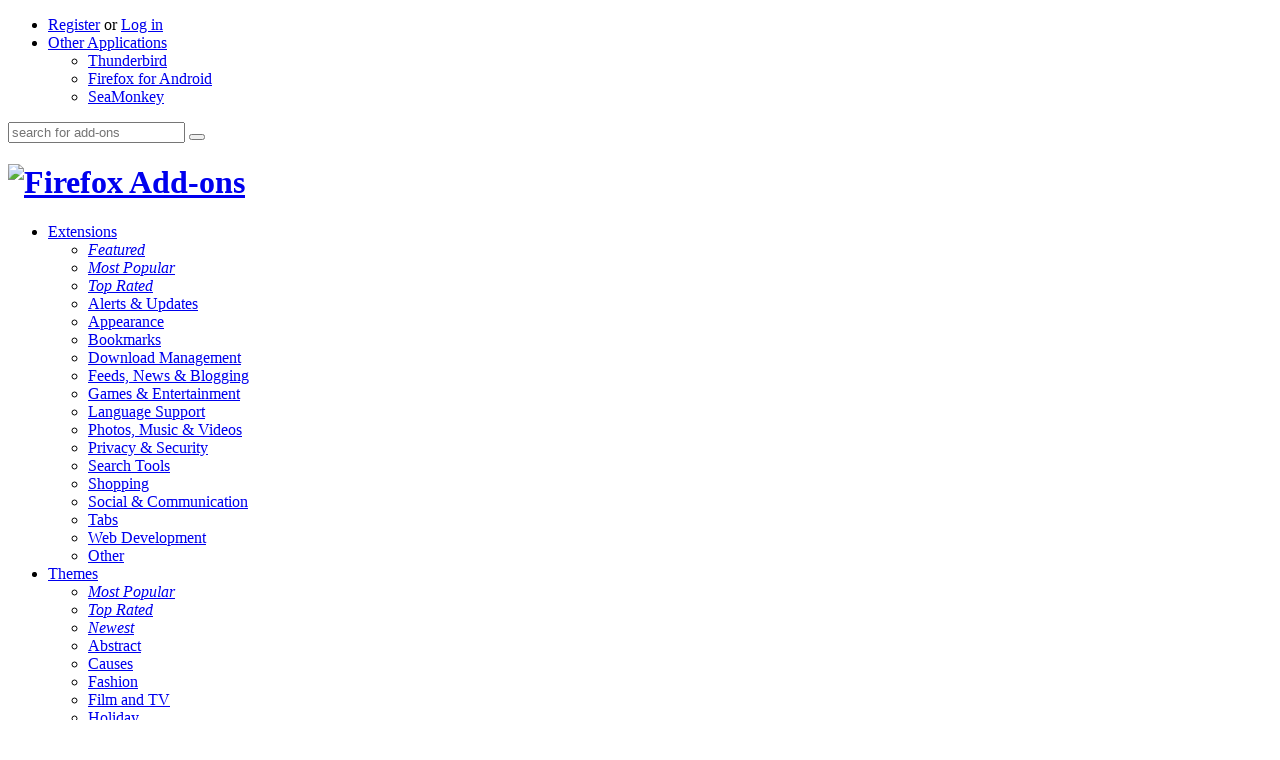

--- FILE ---
content_type: text/html; charset=utf-8
request_url: https://reviewers.addons.thunderbird.net/En-uS/firefox/addon/woordenboek-nederlands/
body_size: 30425
content:
<!DOCTYPE html>
<html lang="en-US" dir="ltr">
  <head>
    <meta charset="utf-8">
            <title>Woordenboek Nederlands :: Add-ons for Firefox</title>

    <link rel="shortcut icon" type="image/x-icon"
          href="https://addons.thunderbird.net/static/img/favicon.ico?b=58a99cbb-667a0970">

    
        <link title="Firefox Add-ons"
          rel="search" type="application/opensearchdescription+xml"
          href="/En-uS/firefox/opensearch.xml" />

          <link rel="stylesheet" media="all" href="https://addons.thunderbird.net/static/css/zamboni/impala-min.css?build=f96f49e" />
      <link rel="stylesheet" media="all" href="https://addons.thunderbird.net/static/css/restyle/css-min.css?build=c7104c1" />
    
        <meta property="og:title" content="Woordenboek Nederlands">
  <meta property="og:type" content="website">
  <meta property="og:image" content="https://addons.thunderbird.net/static/img/addon-icons/dictionary-64.png">
  <meta property="og:url" content="https://addons.thunderbird.net/En-uS/firefox/addon/woordenboek-nederlands/">
  <meta property="og:description" content="Dutch dictionary with wordslist from OpenTaal.">
    <noscript><link rel="stylesheet" href="https://addons.thunderbird.net/static/css/impala/nojs.css?b=58a99cbb-667a0970"></noscript>

    
    <script src="https://addons.thunderbird.net/static/js/preload-min.js?build=58a99cbb-667a0970"></script>
  </head>
  <body class="html-ltr firefox moz-header-slim gutter addon-details  is-impala restyle"
        data-app="firefox"
        data-appname="Firefox"
        data-appid="1"
        data-anonymous="true"
        data-readonly="false"
        data-media-url="https://addons.thunderbird.net/user-media/"
        data-static-url="https://addons.thunderbird.net/static/"
        data-fxa-config="{&#34;state&#34;: &#34;315f3250733e01e96eed7f9c9305dffbb3d6e0825294cc919542bbf3208f0282&#34;, &#34;clientId&#34;: &#34;25691f3bf98f8ea8&#34;, &#34;oauthHost&#34;: &#34;https://oauth.accounts.firefox.com/v1&#34;, &#34;profileHost&#34;: &#34;https://profile.accounts.firefox.com/v1&#34;, &#34;redirectUrl&#34;: &#34;https://addons.thunderbird.net/api/v3/accounts/authenticate/&#34;, &#34;scope&#34;: &#34;profile&#34;, &#34;contentHost&#34;: &#34;https://accounts.firefox.com&#34;}"
        >

    <div id="main-wrapper">
      <div id="page" class="c">
                  <div class="header-bg">
            <div class="amo-header-wrapper">
              <div class="amo-header">
                <nav id="aux-nav" role="navigation" class="menu-nav c">
                  <ul>
                                                                      <li class="account anonymous nomenu login legacy">
    <a href="https://oauth.accounts.firefox.com/v1/authorization?action=signup&amp;scope=profile&amp;state=315f3250733e01e96eed7f9c9305dffbb3d6e0825294cc919542bbf3208f0282%3AL0VuLXVTL2ZpcmVmb3gvYWRkb24vd29vcmRlbmJvZWstbmVkZXJsYW5kcy8&amp;redirect_url=https%3A%2F%2Faddons.thunderbird.net%2Fapi%2Fv3%2Faccounts%2Fauthenticate%2F&amp;client_id=25691f3bf98f8ea8">Register</a> or <a href="https://oauth.accounts.firefox.com/v1/authorization?action=signin&amp;scope=profile&amp;state=315f3250733e01e96eed7f9c9305dffbb3d6e0825294cc919542bbf3208f0282%3AL0VuLXVTL2ZpcmVmb3gvYWRkb24vd29vcmRlbmJvZWstbmVkZXJsYW5kcy8&amp;redirect_url=https%3A%2F%2Faddons.thunderbird.net%2Fapi%2Fv3%2Faccounts%2Fauthenticate%2F&amp;client_id=25691f3bf98f8ea8">Log in</a>  </li>

                                                                                     <li>
                        <a href="#" id="other-apps" title="Find add-ons for other applications">Other Applications</a>
                        <ul class="other-apps">
                                                                                                                                          <li id="app-thunderbird" class="thunderbird">
                                <a href="/En-uS/thunderbird">Thunderbird</a>
                              </li>
                                                                                                                <li id="app-android" class="android">
                                <a href="/En-uS/android">Firefox for Android</a>
                              </li>
                                                                                                                <li id="app-seamonkey" class="seamonkey">
                                <a href="/En-uS/seamonkey">SeaMonkey</a>
                              </li>
                                                                              </ul>
                      </li>
                                      </ul>
                </nav>
                <div class="header-search" role="search">
                                                                                  <form id="search" action="/En-uS/firefox/search/" data-no-csrf>
  <input id="search-q" type="text" name="q" autocomplete="off" title=""
         class="text placeholder"
         placeholder="search for add-ons"
         value="">
        <input type="hidden" name="appver" id="id_appver" />
    <input type="hidden" name="platform" id="id_platform" />
    <button class="search-button" type="submit" title="Search"
         src="https://addons.thunderbird.net/static/img/zamboni/global/btn-search.png?b=58a99cbb-667a0970"></button>
  <div id="site-search-suggestions"
       data-cat="all"
       data-src="/En-uS/firefox/search/suggestions"></div>
</form>                                                      </div>
                <div id="masthead">
                                    <h1 class="site-title">
  <a href="/En-uS/firefox/" title="Return to the Firefox Add-ons homepage">
    <img alt="Firefox" src="https://addons.thunderbird.net/static/img/icons/firefox.png?b=58a99cbb-667a0970">
    Add-ons
</a>
</h1>                  

<nav id="site-nav" class="menu-nav c">
  <ul>
      <li id="extensions">
    <a href="/En-uS/firefox/extensions/">Extensions</a>
    <ul class="two-col">
              <li><em><a href="/En-uS/firefox/extensions/?sort=featured">Featured</a></em></li>
              <li><em><a href="/En-uS/firefox/extensions/?sort=users">Most Popular</a></em></li>
              <li><em><a href="/En-uS/firefox/extensions/?sort=rating">Top Rated</a></em></li>
                  <li><a href="/En-uS/firefox/extensions/alerts-updates/">Alerts &amp; Updates</a></li>
            <li><a href="/En-uS/firefox/extensions/appearance/">Appearance</a></li>
            <li><a href="/En-uS/firefox/extensions/bookmarks/">Bookmarks</a></li>
            <li><a href="/En-uS/firefox/extensions/download-management/">Download Management</a></li>
            <li><a href="/En-uS/firefox/extensions/feeds-news-blogging/">Feeds, News &amp; Blogging</a></li>
            <li><a href="/En-uS/firefox/extensions/games-entertainment/">Games &amp; Entertainment</a></li>
            <li><a href="/En-uS/firefox/extensions/language-support/">Language Support</a></li>
            <li><a href="/En-uS/firefox/extensions/photos-music-videos/">Photos, Music &amp; Videos</a></li>
            <li><a href="/En-uS/firefox/extensions/privacy-security/">Privacy &amp; Security</a></li>
            <li><a href="/En-uS/firefox/extensions/search-tools/">Search Tools</a></li>
            <li><a href="/En-uS/firefox/extensions/shopping/">Shopping</a></li>
            <li><a href="/En-uS/firefox/extensions/social-communication/">Social &amp; Communication</a></li>
            <li><a href="/En-uS/firefox/extensions/tabs/">Tabs</a></li>
            <li><a href="/En-uS/firefox/extensions/web-development/">Web Development</a></li>
            <li><a href="/En-uS/firefox/extensions/other/">Other</a></li>
          </ul>
  </li>

    
        <li id="themes">
      <a href="/En-uS/firefox/themes/">Themes</a>
              <ul class="two-col">
                      <li><em><a href="/En-uS/firefox/themes/?sort=popular">Most Popular</a></em></li>
                      <li><em><a href="/En-uS/firefox/themes/?sort=rating">Top Rated</a></em></li>
                      <li><em><a href="/En-uS/firefox/themes/?sort=created">Newest</a></em></li>
                                <li><a href="/En-uS/firefox/static-themes/abstract/">Abstract</a></li>
                      <li><a href="/En-uS/firefox/static-themes/causes/">Causes</a></li>
                      <li><a href="/En-uS/firefox/static-themes/fashion/">Fashion</a></li>
                      <li><a href="/En-uS/firefox/static-themes/film-and-tv/">Film and TV</a></li>
                      <li><a href="/En-uS/firefox/static-themes/holiday/">Holiday</a></li>
                      <li><a href="/En-uS/firefox/static-themes/music/">Music</a></li>
                      <li><a href="/En-uS/firefox/static-themes/nature/">Nature</a></li>
                      <li><a href="/En-uS/firefox/static-themes/other/">Other</a></li>
                      <li><a href="/En-uS/firefox/static-themes/scenery/">Scenery</a></li>
                      <li><a href="/En-uS/firefox/static-themes/seasonal/">Seasonal</a></li>
                      <li><a href="/En-uS/firefox/static-themes/solid/">Solid</a></li>
                      <li><a href="/En-uS/firefox/static-themes/sports/">Sports</a></li>
                      <li><a href="/En-uS/firefox/static-themes/websites/">Websites</a></li>
                  </ul>
        <div>
          <a class="complete-themes" href="/En-uS/firefox/complete-themes/">
            Want more customization? Try <b>Complete Themes</b>          </a>
        </div>
          </li>

        <li id="collections">
            <a href="/En-uS/firefox/collections/">Collections</a>
      <ul>
                  <li><em><a href="/En-uS/firefox/collections/?sort=featured">Featured</a></em></li>
                <hr>
        <li><a href="/En-uS/firefox/collections/mine/">
          Collections I've Made</a></li>
                <li><a href="/En-uS/firefox/collections/mine/favorites">
          My Favorite Add-ons</a></li>
      </ul>
          </li>
    <li id="more">
      <a href="#">More&hellip;</a>
      <ul>
                  <li class="more-mobile"><a href="/En-uS/android">
            Add-ons for Mobile</a></li>
                <li class="more-lang"><a href="/En-uS/firefox/language-tools/">
          Dictionaries & Language Packs</a></li>
        <li><a href="/En-uS/firefox/search-tools/">Search Tools</a></li>
        <li><a href="/En-uS/developers/">Developer Hub</a></li>
      </ul>
    </li>
  </ul>
</nav>
                                  </div>
                                                                                                                      <div class="site-balloon" id="site-nonfx">
                      <p>
                        To try the thousands of add-ons available here, download <a href="http://mozilla.org/firefox/?src=amo">Mozilla Firefox</a>, a fast, free way to surf the Web!                      </p>
                      <a href="#" class="close">Close</a>
                    </div>
                                    <div class="site-balloon" id="site-welcome">
                                        <h3>Welcome to Firefox Add-ons.</h3>
                    <p>
                                              Choose from thousands of extra features and styles to make Firefox your own.                                          </p>
                    <a href="#" class="close">Close</a>
                  </div>
                  <div class="site-balloon" id="mobile-banner">
                    <h3>On the go?</h3>
                    <p>
                      Check out our <a class="mobile-link" href="#">Mobile Add-ons site</a>.                    </p>
                    <a href="#" class="close">Close</a>
                  </div>
                                <div itemscope itemtype="http://schema.org/WebApplication">
  <link itemprop="SoftwareApplicationCategory" href="http://schema.org/OtherApplication" />
  <aside class="secondary addon-vitals">

        <span itemprop="offers" itemscope itemtype="http://schema.org/Offer">
      <meta itemprop="price" content="$0" />
      <meta itemprop="priceCurrency" content="USD" />
      <link itemprop="availability" href="http://schema.org/InStock" />
    </span>

    <div itemprop="aggregateRating" itemscope="" itemtype="http://schema.org/AggregateRating">
      <meta content="3.2143" itemprop="ratingValue">
        <span class="stars large stars-3" title="Rated 3 out of 5 stars">
      Rated 3 out of 5 stars  </span>


      <div>
        <a id="reviews-link" href="/En-uS/firefox/addon/woordenboek-nederlands/reviews/">
          <span itemprop="ratingCount">70</span> user reviews        </a>
      </div>
    </div>

                                                    <div id="daily-users">
                  <a class="stats" title="View statistics"
             href="/En-uS/firefox/addon/woordenboek-nederlands/statistics/">25,248 users</a>
                <meta itemprop="interactionCount" content="UserDownloads:2502886" />
      </div>
    
    <div class="widgets">
      
      <a class="collection-add widget collection"
  data-listurl="/En-uS/firefox/collections/ajax/list"
  data-addurl="/En-uS/firefox/collections/ajax/add"
  data-removeurl="/En-uS/firefox/collections/ajax/remove"
  data-newurl="/En-uS/firefox/collections/ajax/new"
  data-addonid="3291"
  title=""
  href="#"
  >
  Add to collection
</a>    </div>
              </aside>

  
    <section class="primary addon-description-header">
    <div id="addon" class="island c" role="main" data-id="3291">
          <hgroup>
                <img id="addon-icon" itemprop="image" src="https://addons.thunderbird.net/static/img/addon-icons/dictionary-64.png" class="icon" alt="Icon of Woordenboek Nederlands">
        <h1 class="addon">
          <span itemprop="name">Woordenboek Nederlands</span>
                      <span class="version-number" itemprop="version">4.20.19</span>
                          
                  </h1>
        <h4 class="author">by <a href="/En-uS/firefox/user/fjoerfoks/" title="fjoerfoks">fjoerfoks</a></h4>
      </hgroup>
      <p id="addon-summary" itemprop="description" >Dutch dictionary with wordslist from OpenTaal.</p>
              <div class="install-wrapper ">
<div class="install-shell">
<div class="install "
       data-addon="3291"
  data-icon="https://addons.thunderbird.net/static/img/addon-icons/dictionary-32.png"
  data-developers="/En-uS/firefox/addon/woordenboek-nederlands/developers"
  data-versions="/En-uS/firefox/addon/3291/versions/"
  data-name="Woordenboek Nederlands"
   data-no-compat-necessary="true"
>
  <p class="install-button">
                        <a class="button download prominent "
  data-hash="sha256:3cd32205e2f02c2ea4e9485e703d9602db8eb71af427b59cc68a8db67fd8ca2f"
      href="/firefox/downloads/latest/woordenboek-nederlands/addon-3291-latest.xpi?src=dp-btn-primary"
  >
  <b></b>
  <span>
    Download Now
      </span>
</a>              <span class="download-anyway "><a href="/firefox/downloads/latest/woordenboek-nederlands/type:attachment/addon-3291-latest.xpi?src=dp-btn-primary" download>Download Anyway</a></span>
            </p>
</div> 

  <div class="detailed">
        </div>
  </div> </div>
                </div>

    

          <div class="notice c author">
        <div class="button-wrapper">
          <a class="button contribute prominent" id="contribution-url-button"
             target="_blank" rel="noopener"
             href="https://www.paypal.me/Fjoerfoks">
            <b></b>Contribute
          </a>
        </div>
        <h3>Enjoy this add-on?</h3>
        <p>
        The developer of this add-on asks that you help support its continued development by making a small contribution.        </p>
      </div>
    </section>
</div>
              </div>
            </div>           </div>                   
                                              

      <section class="previews">
      <div class="carousel">
        <a href="#" class="control prev">&laquo;</a>
        <a href="#" class="control next">&raquo;</a>
        <ul id="preview" class="slider"><li class="panel">
              <a class="screenshot thumbnail" rel="jquery-lightbox"
                 href="https://addons.thunderbird.net/user-media/previews/full/12/12583.png?modified=1530208300" title="Dutch Dictionary">
                                <img src="https://addons.thunderbird.net/user-media/previews/thumbs/12/12583.png?modified=1530208300" alt="Add-on screenshot #1">
              </a>
            </li></ul>
      </div>
    </section>
    <div id="lightbox">
      <section>
        <div class="content">
          <a class="close" href="#">Close</a>
        </div>
        <div class="controls">
          <a href="#" class="control next">&raquo;</a>
          <a href="#" class="control prev">&laquo;</a>
          <div class="caption"><span></span></div>
        </div>
      </section>
    </div>
  
<aside class="secondary metadata c">
  <ul class="links">
          <li><a class="home" href="http://www.mozilla-nl.org">
        Add-on home page</a></li>
              <li><a class="support" href="http://www.mozilla-nl.org">Support site</a></li>
          </ul>
      <ul>
      <li>Version 4.20.19 <a class="scrollto" href="#detail-relnotes">Info</a></li>
      <li>Last Updated: May 17, 2021</li>
      <li class="source-license">
                                      Released under <a href="http://www.gnu.org/licenses/gpl-3.0.html">GNU General Public License, version 3.0</a>                        </li>
    </ul>
  </aside>

<section class="primary island c">
  <h2>About this Add-on</h2>
  <div class="prose">
      <div id="addon-description" class="prose" >Dutch dictionary with wordslist from OpenTaal.<br/><br/>Woordenboek Nederlands voor spellingcontrole in Mozilla-producten met de woordenlijst van OpenTaal.<br/><br/>Donaties komen ten goede aan de Stichting OpenTaal ter ondersteuning en ontwikkeling van vrije Nederlandstalige taalhulpbestanden.</div>
    </div>
</section>

<div id="more-webpage" class="primary c" data-more-url="/En-uS/firefox/addon/woordenboek-nederlands/more"></div>

<section class="primary island more-island">
  
      <section id="detail-relnotes" class="expando">
      <h2>Version Information<a class="toggle" href="#detail-relnotes"><b></b></a></h2>
      <div class="content listing">
        <div class="items">
          <div class="version item" id="version-4.20.19">
  <div class="info">
    <h3><a href="/En-uS/firefox/addon/woordenboek-nederlands/versions/4.20.19"
           title="Permanent link to this version">
      Version 4.20.19</a>
      <span class="meta">
        <time datetime="2021-05-17T11:41:35Z">
                    Released May 17, 2021
        </time>
                  <span class="filesize">
            750.7 KiB
          </span>
              </span>
          </h3>

    <div class="desc prose" >
      
    </div>

    <ul class="source">
                  <li>
                      Source code released under <a href="http://www.gnu.org/licenses/gpl-3.0.html">GNU General Public License, version 3.0</a>                  </li>
        </ul>

  </div>
  <div class="action">
      
<div class="install-shell">
<div class="install "
       data-addon="3291"
  data-icon="https://addons.thunderbird.net/static/img/addon-icons/dictionary-32.png"
  data-developers="/En-uS/firefox/addon/woordenboek-nederlands/developers"
  data-versions="/En-uS/firefox/addon/3291/versions/"
  data-name="Woordenboek Nederlands"
   data-no-compat-necessary="true"
>
  <p class="install-button">
                        <a class="button download "
  data-hash="sha256:3cd32205e2f02c2ea4e9485e703d9602db8eb71af427b59cc68a8db67fd8ca2f"
      href="https://addons.thunderbird.net/firefox/downloads/file/1019055/woordenboek_nederlands-4.20.19.xpi?src=dp-btn-version"
  >
  <b></b>
  <span>
    Download Now
      </span>
</a>              <span class="download-anyway "><a href="https://addons.thunderbird.net/firefox/downloads/file/1019055/type:attachment/woordenboek_nederlands-4.20.19.xpi?src=dp-btn-version" download>Download Anyway</a></span>
            </p>
</div> 

</div> 
  </div>
</div>
        </div>
        <p class="more c">
          <a class="more-info" href="/En-uS/firefox/addon/woordenboek-nederlands/versions/">
            See complete version history
          </a>
        </p>
      </div>
    </section>
  </section>


</div>
              </div>
      <div id="tooltip">
        <span></span>
      </div>
      <div id="popup-staging">
        <div id="add-to-collection" class="popup">
          <div class="collection-add-login">
            <p>To create your own collections, you must have a Mozilla Add-ons account.</p>
            <p class="register-button">
              <a class="button" href="https://oauth.accounts.firefox.com/v1/authorization?action=signup&amp;scope=profile&amp;state=315f3250733e01e96eed7f9c9305dffbb3d6e0825294cc919542bbf3208f0282%3AL0VuLXVTL2ZpcmVmb3gvYWRkb24vd29vcmRlbmJvZWstbmVkZXJsYW5kcy8&amp;redirect_url=https%3A%2F%2Faddons.thunderbird.net%2Fapi%2Fv3%2Faccounts%2Fauthenticate%2F&amp;client_id=25691f3bf98f8ea8">Create an Add-ons Account</a>
            </p>
            <p>
              or <a href="https://oauth.accounts.firefox.com/v1/authorization?action=signin&amp;scope=profile&amp;state=315f3250733e01e96eed7f9c9305dffbb3d6e0825294cc919542bbf3208f0282%3AL0VuLXVTL2ZpcmVmb3gvYWRkb24vd29vcmRlbmJvZWstbmVkZXJsYW5kcy8&amp;redirect_url=https%3A%2F%2Faddons.thunderbird.net%2Fapi%2Fv3%2Faccounts%2Fauthenticate%2F&amp;client_id=25691f3bf98f8ea8">log in to your current account</a>            </p>
          </div>
        </div>
                      <div id="abuse-modal" class="modal">
      <a href="#" class="close">close</a>
      <h2>Report Abuse</h2>
      <form method="post" action="/En-uS/firefox/addon/woordenboek-nederlands/abuse/" data-no-csrf="anon-only">
  <input type='hidden' name='csrfmiddlewaretoken' value='F6SMLeivuaKhsiI42XY2axHktHyi3AQhDGXl9MS4IiRy6vCT0d3FJilgtqHmjG3G' />  <fieldset class="abuse">
        <ol >
      <li>
        <p>If you suspect this add-on violates <a href="https://developer.mozilla.org/en-US/Add-ons/AMO/Policy">our policies</a> or has security or privacy issues, please use the form below to describe your concerns. Please do not use this form for any other reason.           The process for reporting copyright or trademark infringement is described at <a href="https://www.mozilla.org/en-US/about/legal/report-infringement/">this page</a>.
        </p>
      </li>
      <li>
        <textarea name="text" id="id_text" rows="10" cols="40" required>
</textarea>
        
      </li>
              <script src='https://www.google.com/recaptcha/api.js?hl=en' async defer></script>
<div class="g-recaptcha" data-sitekey="6LddtWQUAAAAAJNHNYsvFo0IyLewR0S71DvQe7k0"></div>
<noscript>
  <div style="width: 302px; height: 484px;">
    <div style="width: 302px; height: 424px; position: relative;">
      <div style="width: 302px; height: 424px; position: absolute;">
        <iframe src="https://www.google.com/recaptcha/api/fallback?k=6LddtWQUAAAAAJNHNYsvFo0IyLewR0S71DvQe7k0&amp;hl=en"
                frameborder="0" scrolling="no"
                style="width: 302px; height:424px; border-style: none;">
        </iframe>
      </div>
    </div>
    <div style="width: 300px; height: 60px; border-style: none;
                bottom: 12px; left: 25px; margin: 0px; padding: 0px; right: 25px;
                background: #f9f9f9; border: 1px solid #c1c1c1; border-radius: 3px;">
      <textarea id="g-recaptcha-response" name="g-recaptcha-response"
                class="g-recaptcha-response"
                style="width: 250px; height: 40px; border: 1px solid #c1c1c1;
                       margin: 10px 25px; padding: 0px; resize: none;" >
      </textarea>
    </div>
  </div>
</noscript>
        
            <li class="footer-submit">
        <button type="submit">Send Report</button>
              </li>
    </ol>
  </fieldset>
</form>
    </div>
        </div>
    </div>
          <div id="footer" role="contentinfo">
        <div class="section">
                    <img class="footerlogo" src="https://addons.thunderbird.net/static/img/zamboni/footer-logo-med.png?b=58a99cbb-667a0970" alt="Footer logo">
                                <div class="links-footer">
  <ul>
    <li>get to know <b>add-ons</b></li>
    <li><a href="/En-uS/about">About</a></li>
    <li><a href="https://blog.mozilla.org/thunderbird/">Blog</a></li>
    <li class="footer-devhub-link"><a href="/En-uS/developers/">Developer Hub</a></li>
    <li><a href="https://discourse.mozilla.org/c/thunderbird/addons">Forum</a></li>
  </ul>
</div>
<div id="footer-content">
                <form class="languages go" id="lang_form" method="get" action="" data-no-csrf>
          <label for="language">Other languages</label>
          <select id="language" name="lang" dir="ltr">
            <option value="af">
                Afrikaans
              </option><option value="ar">
                عربي
              </option><option value="ast">
                Asturianu
              </option><option value="az">
                Azərbaycanca
              </option><option value="bg">
                Български
              </option><option value="bn-bd">
                বাংলা (বাংলাদেশ)
              </option><option value="bs">
                Bosanski
              </option><option value="ca">
                Català
              </option><option value="cak">
                Maya Kaqchikel
              </option><option value="cs">
                Čeština
              </option><option value="da">
                Dansk
              </option><option value="de">
                Deutsch
              </option><option value="dsb">
                Dolnoserbšćina
              </option><option value="el">
                Ελληνικά
              </option><option value="en-ca">
                English (Canadian)
              </option><option value="en-gb">
                English (British)
              </option><option value="en-us" selected>
                English (US)
              </option><option value="es">
                Español
              </option><option value="eu">
                Euskara
              </option><option value="fa">
                فارسی
              </option><option value="fi">
                suomi
              </option><option value="fr">
                Français
              </option><option value="fy-nl">
                Frysk
              </option><option value="ga-ie">
                Gaeilge
              </option><option value="gu">
                ગુજરાતી
              </option><option value="he">
                עברית
              </option><option value="hsb">
                Hornjoserbsce
              </option><option value="hu">
                magyar
              </option><option value="id">
                Bahasa Indonesia
              </option><option value="it">
                Italiano
              </option><option value="ja">
                日本語
              </option><option value="ka">
                ქართული
              </option><option value="kab">
                Taqbaylit
              </option><option value="ko">
                한국어
              </option><option value="mk">
                Македонски
              </option><option value="mn">
                Монгол
              </option><option value="ms">
                Melayu
              </option><option value="nb-no">
                Norsk bokmål
              </option><option value="nl">
                Nederlands
              </option><option value="nn-no">
                Norsk nynorsk
              </option><option value="pa-in">
                ਪੰਜਾਬੀ (ਭਾਰਤ)
              </option><option value="pl">
                Polski
              </option><option value="pt-br">
                Português (do Brasil)
              </option><option value="pt-pt">
                Português (Europeu)
              </option><option value="ro">
                Română
              </option><option value="ru">
                Русский
              </option><option value="sk">
                slovenčina
              </option><option value="sl">
                Slovenščina
              </option><option value="sq">
                Shqip
              </option><option value="sv-se">
                Svenska
              </option><option value="te">
                తెలుగు
              </option><option value="th">
                ไทย
              </option><option value="tr">
                Türkçe
              </option><option value="uk">
                Українська
              </option><option value="ur">
                اُردو
              </option><option value="vi">
                Tiếng Việt
              </option><option value="zh-cn">
                中文 (简体)
              </option><option value="zh-tw">
                正體中文 (繁體)
              </option>          </select>
                    <noscript><button type="submit">Go</button></noscript>
        </form>
            <div id="copyright">
  <p id="footer-links">
          <a href="https://www.mozilla.org/privacy/websites/">
        Privacy Policy
      </a> &nbsp;|&nbsp;
      <a href="https://www.mozilla.org/en-US/about/legal/report-infringement/">
        Report Trademark or Copyright Infringement
      </a> &nbsp;|&nbsp;
      <a href="https://www.mozilla.org/about/legal/">
        Legal Notices
      </a> &nbsp;|&nbsp;
      <a href="https://www.mozilla.org/about/legal/fraud-report/">
        Report Misuse of Thunderbird Trademark
      </a>
              <!--&nbsp;|&nbsp;<a href="https://status.mozilla.org">Site Status </a>-->
        &nbsp;|&nbsp;<a href="https://github.com/thunderbird/addons-server/issues/new">Report a bug</a>
            </p>
  <p>
    Except where otherwise <a href="https://www.mozilla.org/about/legal/">noted</a>, content on this site is licensed under the <br /> <a href="https://creativecommons.org/licenses/by-sa/3.0/"> Creative Commons Attribution Share-Alike License v3.0 </a> or any later version.  </p>
</div>    </div>                  </div>       </div>                   <script src="https://addons.thunderbird.net/En-uS/firefox/jsi18n.js?b=58a99cbb-667a0970"></script>
      <script src="https://addons.thunderbird.net/static/js/impala-min.js?build=58a99cbb-667a0970"></script>
              </body>
</html>

--- FILE ---
content_type: text/html; charset=utf-8
request_url: https://www.google.com/recaptcha/api2/anchor?ar=1&k=6LddtWQUAAAAAJNHNYsvFo0IyLewR0S71DvQe7k0&co=aHR0cHM6Ly9yZXZpZXdlcnMuYWRkb25zLnRodW5kZXJiaXJkLm5ldDo0NDM.&hl=en&v=N67nZn4AqZkNcbeMu4prBgzg&size=normal&anchor-ms=20000&execute-ms=30000&cb=36uqsox8fw6d
body_size: 49458
content:
<!DOCTYPE HTML><html dir="ltr" lang="en"><head><meta http-equiv="Content-Type" content="text/html; charset=UTF-8">
<meta http-equiv="X-UA-Compatible" content="IE=edge">
<title>reCAPTCHA</title>
<style type="text/css">
/* cyrillic-ext */
@font-face {
  font-family: 'Roboto';
  font-style: normal;
  font-weight: 400;
  font-stretch: 100%;
  src: url(//fonts.gstatic.com/s/roboto/v48/KFO7CnqEu92Fr1ME7kSn66aGLdTylUAMa3GUBHMdazTgWw.woff2) format('woff2');
  unicode-range: U+0460-052F, U+1C80-1C8A, U+20B4, U+2DE0-2DFF, U+A640-A69F, U+FE2E-FE2F;
}
/* cyrillic */
@font-face {
  font-family: 'Roboto';
  font-style: normal;
  font-weight: 400;
  font-stretch: 100%;
  src: url(//fonts.gstatic.com/s/roboto/v48/KFO7CnqEu92Fr1ME7kSn66aGLdTylUAMa3iUBHMdazTgWw.woff2) format('woff2');
  unicode-range: U+0301, U+0400-045F, U+0490-0491, U+04B0-04B1, U+2116;
}
/* greek-ext */
@font-face {
  font-family: 'Roboto';
  font-style: normal;
  font-weight: 400;
  font-stretch: 100%;
  src: url(//fonts.gstatic.com/s/roboto/v48/KFO7CnqEu92Fr1ME7kSn66aGLdTylUAMa3CUBHMdazTgWw.woff2) format('woff2');
  unicode-range: U+1F00-1FFF;
}
/* greek */
@font-face {
  font-family: 'Roboto';
  font-style: normal;
  font-weight: 400;
  font-stretch: 100%;
  src: url(//fonts.gstatic.com/s/roboto/v48/KFO7CnqEu92Fr1ME7kSn66aGLdTylUAMa3-UBHMdazTgWw.woff2) format('woff2');
  unicode-range: U+0370-0377, U+037A-037F, U+0384-038A, U+038C, U+038E-03A1, U+03A3-03FF;
}
/* math */
@font-face {
  font-family: 'Roboto';
  font-style: normal;
  font-weight: 400;
  font-stretch: 100%;
  src: url(//fonts.gstatic.com/s/roboto/v48/KFO7CnqEu92Fr1ME7kSn66aGLdTylUAMawCUBHMdazTgWw.woff2) format('woff2');
  unicode-range: U+0302-0303, U+0305, U+0307-0308, U+0310, U+0312, U+0315, U+031A, U+0326-0327, U+032C, U+032F-0330, U+0332-0333, U+0338, U+033A, U+0346, U+034D, U+0391-03A1, U+03A3-03A9, U+03B1-03C9, U+03D1, U+03D5-03D6, U+03F0-03F1, U+03F4-03F5, U+2016-2017, U+2034-2038, U+203C, U+2040, U+2043, U+2047, U+2050, U+2057, U+205F, U+2070-2071, U+2074-208E, U+2090-209C, U+20D0-20DC, U+20E1, U+20E5-20EF, U+2100-2112, U+2114-2115, U+2117-2121, U+2123-214F, U+2190, U+2192, U+2194-21AE, U+21B0-21E5, U+21F1-21F2, U+21F4-2211, U+2213-2214, U+2216-22FF, U+2308-230B, U+2310, U+2319, U+231C-2321, U+2336-237A, U+237C, U+2395, U+239B-23B7, U+23D0, U+23DC-23E1, U+2474-2475, U+25AF, U+25B3, U+25B7, U+25BD, U+25C1, U+25CA, U+25CC, U+25FB, U+266D-266F, U+27C0-27FF, U+2900-2AFF, U+2B0E-2B11, U+2B30-2B4C, U+2BFE, U+3030, U+FF5B, U+FF5D, U+1D400-1D7FF, U+1EE00-1EEFF;
}
/* symbols */
@font-face {
  font-family: 'Roboto';
  font-style: normal;
  font-weight: 400;
  font-stretch: 100%;
  src: url(//fonts.gstatic.com/s/roboto/v48/KFO7CnqEu92Fr1ME7kSn66aGLdTylUAMaxKUBHMdazTgWw.woff2) format('woff2');
  unicode-range: U+0001-000C, U+000E-001F, U+007F-009F, U+20DD-20E0, U+20E2-20E4, U+2150-218F, U+2190, U+2192, U+2194-2199, U+21AF, U+21E6-21F0, U+21F3, U+2218-2219, U+2299, U+22C4-22C6, U+2300-243F, U+2440-244A, U+2460-24FF, U+25A0-27BF, U+2800-28FF, U+2921-2922, U+2981, U+29BF, U+29EB, U+2B00-2BFF, U+4DC0-4DFF, U+FFF9-FFFB, U+10140-1018E, U+10190-1019C, U+101A0, U+101D0-101FD, U+102E0-102FB, U+10E60-10E7E, U+1D2C0-1D2D3, U+1D2E0-1D37F, U+1F000-1F0FF, U+1F100-1F1AD, U+1F1E6-1F1FF, U+1F30D-1F30F, U+1F315, U+1F31C, U+1F31E, U+1F320-1F32C, U+1F336, U+1F378, U+1F37D, U+1F382, U+1F393-1F39F, U+1F3A7-1F3A8, U+1F3AC-1F3AF, U+1F3C2, U+1F3C4-1F3C6, U+1F3CA-1F3CE, U+1F3D4-1F3E0, U+1F3ED, U+1F3F1-1F3F3, U+1F3F5-1F3F7, U+1F408, U+1F415, U+1F41F, U+1F426, U+1F43F, U+1F441-1F442, U+1F444, U+1F446-1F449, U+1F44C-1F44E, U+1F453, U+1F46A, U+1F47D, U+1F4A3, U+1F4B0, U+1F4B3, U+1F4B9, U+1F4BB, U+1F4BF, U+1F4C8-1F4CB, U+1F4D6, U+1F4DA, U+1F4DF, U+1F4E3-1F4E6, U+1F4EA-1F4ED, U+1F4F7, U+1F4F9-1F4FB, U+1F4FD-1F4FE, U+1F503, U+1F507-1F50B, U+1F50D, U+1F512-1F513, U+1F53E-1F54A, U+1F54F-1F5FA, U+1F610, U+1F650-1F67F, U+1F687, U+1F68D, U+1F691, U+1F694, U+1F698, U+1F6AD, U+1F6B2, U+1F6B9-1F6BA, U+1F6BC, U+1F6C6-1F6CF, U+1F6D3-1F6D7, U+1F6E0-1F6EA, U+1F6F0-1F6F3, U+1F6F7-1F6FC, U+1F700-1F7FF, U+1F800-1F80B, U+1F810-1F847, U+1F850-1F859, U+1F860-1F887, U+1F890-1F8AD, U+1F8B0-1F8BB, U+1F8C0-1F8C1, U+1F900-1F90B, U+1F93B, U+1F946, U+1F984, U+1F996, U+1F9E9, U+1FA00-1FA6F, U+1FA70-1FA7C, U+1FA80-1FA89, U+1FA8F-1FAC6, U+1FACE-1FADC, U+1FADF-1FAE9, U+1FAF0-1FAF8, U+1FB00-1FBFF;
}
/* vietnamese */
@font-face {
  font-family: 'Roboto';
  font-style: normal;
  font-weight: 400;
  font-stretch: 100%;
  src: url(//fonts.gstatic.com/s/roboto/v48/KFO7CnqEu92Fr1ME7kSn66aGLdTylUAMa3OUBHMdazTgWw.woff2) format('woff2');
  unicode-range: U+0102-0103, U+0110-0111, U+0128-0129, U+0168-0169, U+01A0-01A1, U+01AF-01B0, U+0300-0301, U+0303-0304, U+0308-0309, U+0323, U+0329, U+1EA0-1EF9, U+20AB;
}
/* latin-ext */
@font-face {
  font-family: 'Roboto';
  font-style: normal;
  font-weight: 400;
  font-stretch: 100%;
  src: url(//fonts.gstatic.com/s/roboto/v48/KFO7CnqEu92Fr1ME7kSn66aGLdTylUAMa3KUBHMdazTgWw.woff2) format('woff2');
  unicode-range: U+0100-02BA, U+02BD-02C5, U+02C7-02CC, U+02CE-02D7, U+02DD-02FF, U+0304, U+0308, U+0329, U+1D00-1DBF, U+1E00-1E9F, U+1EF2-1EFF, U+2020, U+20A0-20AB, U+20AD-20C0, U+2113, U+2C60-2C7F, U+A720-A7FF;
}
/* latin */
@font-face {
  font-family: 'Roboto';
  font-style: normal;
  font-weight: 400;
  font-stretch: 100%;
  src: url(//fonts.gstatic.com/s/roboto/v48/KFO7CnqEu92Fr1ME7kSn66aGLdTylUAMa3yUBHMdazQ.woff2) format('woff2');
  unicode-range: U+0000-00FF, U+0131, U+0152-0153, U+02BB-02BC, U+02C6, U+02DA, U+02DC, U+0304, U+0308, U+0329, U+2000-206F, U+20AC, U+2122, U+2191, U+2193, U+2212, U+2215, U+FEFF, U+FFFD;
}
/* cyrillic-ext */
@font-face {
  font-family: 'Roboto';
  font-style: normal;
  font-weight: 500;
  font-stretch: 100%;
  src: url(//fonts.gstatic.com/s/roboto/v48/KFO7CnqEu92Fr1ME7kSn66aGLdTylUAMa3GUBHMdazTgWw.woff2) format('woff2');
  unicode-range: U+0460-052F, U+1C80-1C8A, U+20B4, U+2DE0-2DFF, U+A640-A69F, U+FE2E-FE2F;
}
/* cyrillic */
@font-face {
  font-family: 'Roboto';
  font-style: normal;
  font-weight: 500;
  font-stretch: 100%;
  src: url(//fonts.gstatic.com/s/roboto/v48/KFO7CnqEu92Fr1ME7kSn66aGLdTylUAMa3iUBHMdazTgWw.woff2) format('woff2');
  unicode-range: U+0301, U+0400-045F, U+0490-0491, U+04B0-04B1, U+2116;
}
/* greek-ext */
@font-face {
  font-family: 'Roboto';
  font-style: normal;
  font-weight: 500;
  font-stretch: 100%;
  src: url(//fonts.gstatic.com/s/roboto/v48/KFO7CnqEu92Fr1ME7kSn66aGLdTylUAMa3CUBHMdazTgWw.woff2) format('woff2');
  unicode-range: U+1F00-1FFF;
}
/* greek */
@font-face {
  font-family: 'Roboto';
  font-style: normal;
  font-weight: 500;
  font-stretch: 100%;
  src: url(//fonts.gstatic.com/s/roboto/v48/KFO7CnqEu92Fr1ME7kSn66aGLdTylUAMa3-UBHMdazTgWw.woff2) format('woff2');
  unicode-range: U+0370-0377, U+037A-037F, U+0384-038A, U+038C, U+038E-03A1, U+03A3-03FF;
}
/* math */
@font-face {
  font-family: 'Roboto';
  font-style: normal;
  font-weight: 500;
  font-stretch: 100%;
  src: url(//fonts.gstatic.com/s/roboto/v48/KFO7CnqEu92Fr1ME7kSn66aGLdTylUAMawCUBHMdazTgWw.woff2) format('woff2');
  unicode-range: U+0302-0303, U+0305, U+0307-0308, U+0310, U+0312, U+0315, U+031A, U+0326-0327, U+032C, U+032F-0330, U+0332-0333, U+0338, U+033A, U+0346, U+034D, U+0391-03A1, U+03A3-03A9, U+03B1-03C9, U+03D1, U+03D5-03D6, U+03F0-03F1, U+03F4-03F5, U+2016-2017, U+2034-2038, U+203C, U+2040, U+2043, U+2047, U+2050, U+2057, U+205F, U+2070-2071, U+2074-208E, U+2090-209C, U+20D0-20DC, U+20E1, U+20E5-20EF, U+2100-2112, U+2114-2115, U+2117-2121, U+2123-214F, U+2190, U+2192, U+2194-21AE, U+21B0-21E5, U+21F1-21F2, U+21F4-2211, U+2213-2214, U+2216-22FF, U+2308-230B, U+2310, U+2319, U+231C-2321, U+2336-237A, U+237C, U+2395, U+239B-23B7, U+23D0, U+23DC-23E1, U+2474-2475, U+25AF, U+25B3, U+25B7, U+25BD, U+25C1, U+25CA, U+25CC, U+25FB, U+266D-266F, U+27C0-27FF, U+2900-2AFF, U+2B0E-2B11, U+2B30-2B4C, U+2BFE, U+3030, U+FF5B, U+FF5D, U+1D400-1D7FF, U+1EE00-1EEFF;
}
/* symbols */
@font-face {
  font-family: 'Roboto';
  font-style: normal;
  font-weight: 500;
  font-stretch: 100%;
  src: url(//fonts.gstatic.com/s/roboto/v48/KFO7CnqEu92Fr1ME7kSn66aGLdTylUAMaxKUBHMdazTgWw.woff2) format('woff2');
  unicode-range: U+0001-000C, U+000E-001F, U+007F-009F, U+20DD-20E0, U+20E2-20E4, U+2150-218F, U+2190, U+2192, U+2194-2199, U+21AF, U+21E6-21F0, U+21F3, U+2218-2219, U+2299, U+22C4-22C6, U+2300-243F, U+2440-244A, U+2460-24FF, U+25A0-27BF, U+2800-28FF, U+2921-2922, U+2981, U+29BF, U+29EB, U+2B00-2BFF, U+4DC0-4DFF, U+FFF9-FFFB, U+10140-1018E, U+10190-1019C, U+101A0, U+101D0-101FD, U+102E0-102FB, U+10E60-10E7E, U+1D2C0-1D2D3, U+1D2E0-1D37F, U+1F000-1F0FF, U+1F100-1F1AD, U+1F1E6-1F1FF, U+1F30D-1F30F, U+1F315, U+1F31C, U+1F31E, U+1F320-1F32C, U+1F336, U+1F378, U+1F37D, U+1F382, U+1F393-1F39F, U+1F3A7-1F3A8, U+1F3AC-1F3AF, U+1F3C2, U+1F3C4-1F3C6, U+1F3CA-1F3CE, U+1F3D4-1F3E0, U+1F3ED, U+1F3F1-1F3F3, U+1F3F5-1F3F7, U+1F408, U+1F415, U+1F41F, U+1F426, U+1F43F, U+1F441-1F442, U+1F444, U+1F446-1F449, U+1F44C-1F44E, U+1F453, U+1F46A, U+1F47D, U+1F4A3, U+1F4B0, U+1F4B3, U+1F4B9, U+1F4BB, U+1F4BF, U+1F4C8-1F4CB, U+1F4D6, U+1F4DA, U+1F4DF, U+1F4E3-1F4E6, U+1F4EA-1F4ED, U+1F4F7, U+1F4F9-1F4FB, U+1F4FD-1F4FE, U+1F503, U+1F507-1F50B, U+1F50D, U+1F512-1F513, U+1F53E-1F54A, U+1F54F-1F5FA, U+1F610, U+1F650-1F67F, U+1F687, U+1F68D, U+1F691, U+1F694, U+1F698, U+1F6AD, U+1F6B2, U+1F6B9-1F6BA, U+1F6BC, U+1F6C6-1F6CF, U+1F6D3-1F6D7, U+1F6E0-1F6EA, U+1F6F0-1F6F3, U+1F6F7-1F6FC, U+1F700-1F7FF, U+1F800-1F80B, U+1F810-1F847, U+1F850-1F859, U+1F860-1F887, U+1F890-1F8AD, U+1F8B0-1F8BB, U+1F8C0-1F8C1, U+1F900-1F90B, U+1F93B, U+1F946, U+1F984, U+1F996, U+1F9E9, U+1FA00-1FA6F, U+1FA70-1FA7C, U+1FA80-1FA89, U+1FA8F-1FAC6, U+1FACE-1FADC, U+1FADF-1FAE9, U+1FAF0-1FAF8, U+1FB00-1FBFF;
}
/* vietnamese */
@font-face {
  font-family: 'Roboto';
  font-style: normal;
  font-weight: 500;
  font-stretch: 100%;
  src: url(//fonts.gstatic.com/s/roboto/v48/KFO7CnqEu92Fr1ME7kSn66aGLdTylUAMa3OUBHMdazTgWw.woff2) format('woff2');
  unicode-range: U+0102-0103, U+0110-0111, U+0128-0129, U+0168-0169, U+01A0-01A1, U+01AF-01B0, U+0300-0301, U+0303-0304, U+0308-0309, U+0323, U+0329, U+1EA0-1EF9, U+20AB;
}
/* latin-ext */
@font-face {
  font-family: 'Roboto';
  font-style: normal;
  font-weight: 500;
  font-stretch: 100%;
  src: url(//fonts.gstatic.com/s/roboto/v48/KFO7CnqEu92Fr1ME7kSn66aGLdTylUAMa3KUBHMdazTgWw.woff2) format('woff2');
  unicode-range: U+0100-02BA, U+02BD-02C5, U+02C7-02CC, U+02CE-02D7, U+02DD-02FF, U+0304, U+0308, U+0329, U+1D00-1DBF, U+1E00-1E9F, U+1EF2-1EFF, U+2020, U+20A0-20AB, U+20AD-20C0, U+2113, U+2C60-2C7F, U+A720-A7FF;
}
/* latin */
@font-face {
  font-family: 'Roboto';
  font-style: normal;
  font-weight: 500;
  font-stretch: 100%;
  src: url(//fonts.gstatic.com/s/roboto/v48/KFO7CnqEu92Fr1ME7kSn66aGLdTylUAMa3yUBHMdazQ.woff2) format('woff2');
  unicode-range: U+0000-00FF, U+0131, U+0152-0153, U+02BB-02BC, U+02C6, U+02DA, U+02DC, U+0304, U+0308, U+0329, U+2000-206F, U+20AC, U+2122, U+2191, U+2193, U+2212, U+2215, U+FEFF, U+FFFD;
}
/* cyrillic-ext */
@font-face {
  font-family: 'Roboto';
  font-style: normal;
  font-weight: 900;
  font-stretch: 100%;
  src: url(//fonts.gstatic.com/s/roboto/v48/KFO7CnqEu92Fr1ME7kSn66aGLdTylUAMa3GUBHMdazTgWw.woff2) format('woff2');
  unicode-range: U+0460-052F, U+1C80-1C8A, U+20B4, U+2DE0-2DFF, U+A640-A69F, U+FE2E-FE2F;
}
/* cyrillic */
@font-face {
  font-family: 'Roboto';
  font-style: normal;
  font-weight: 900;
  font-stretch: 100%;
  src: url(//fonts.gstatic.com/s/roboto/v48/KFO7CnqEu92Fr1ME7kSn66aGLdTylUAMa3iUBHMdazTgWw.woff2) format('woff2');
  unicode-range: U+0301, U+0400-045F, U+0490-0491, U+04B0-04B1, U+2116;
}
/* greek-ext */
@font-face {
  font-family: 'Roboto';
  font-style: normal;
  font-weight: 900;
  font-stretch: 100%;
  src: url(//fonts.gstatic.com/s/roboto/v48/KFO7CnqEu92Fr1ME7kSn66aGLdTylUAMa3CUBHMdazTgWw.woff2) format('woff2');
  unicode-range: U+1F00-1FFF;
}
/* greek */
@font-face {
  font-family: 'Roboto';
  font-style: normal;
  font-weight: 900;
  font-stretch: 100%;
  src: url(//fonts.gstatic.com/s/roboto/v48/KFO7CnqEu92Fr1ME7kSn66aGLdTylUAMa3-UBHMdazTgWw.woff2) format('woff2');
  unicode-range: U+0370-0377, U+037A-037F, U+0384-038A, U+038C, U+038E-03A1, U+03A3-03FF;
}
/* math */
@font-face {
  font-family: 'Roboto';
  font-style: normal;
  font-weight: 900;
  font-stretch: 100%;
  src: url(//fonts.gstatic.com/s/roboto/v48/KFO7CnqEu92Fr1ME7kSn66aGLdTylUAMawCUBHMdazTgWw.woff2) format('woff2');
  unicode-range: U+0302-0303, U+0305, U+0307-0308, U+0310, U+0312, U+0315, U+031A, U+0326-0327, U+032C, U+032F-0330, U+0332-0333, U+0338, U+033A, U+0346, U+034D, U+0391-03A1, U+03A3-03A9, U+03B1-03C9, U+03D1, U+03D5-03D6, U+03F0-03F1, U+03F4-03F5, U+2016-2017, U+2034-2038, U+203C, U+2040, U+2043, U+2047, U+2050, U+2057, U+205F, U+2070-2071, U+2074-208E, U+2090-209C, U+20D0-20DC, U+20E1, U+20E5-20EF, U+2100-2112, U+2114-2115, U+2117-2121, U+2123-214F, U+2190, U+2192, U+2194-21AE, U+21B0-21E5, U+21F1-21F2, U+21F4-2211, U+2213-2214, U+2216-22FF, U+2308-230B, U+2310, U+2319, U+231C-2321, U+2336-237A, U+237C, U+2395, U+239B-23B7, U+23D0, U+23DC-23E1, U+2474-2475, U+25AF, U+25B3, U+25B7, U+25BD, U+25C1, U+25CA, U+25CC, U+25FB, U+266D-266F, U+27C0-27FF, U+2900-2AFF, U+2B0E-2B11, U+2B30-2B4C, U+2BFE, U+3030, U+FF5B, U+FF5D, U+1D400-1D7FF, U+1EE00-1EEFF;
}
/* symbols */
@font-face {
  font-family: 'Roboto';
  font-style: normal;
  font-weight: 900;
  font-stretch: 100%;
  src: url(//fonts.gstatic.com/s/roboto/v48/KFO7CnqEu92Fr1ME7kSn66aGLdTylUAMaxKUBHMdazTgWw.woff2) format('woff2');
  unicode-range: U+0001-000C, U+000E-001F, U+007F-009F, U+20DD-20E0, U+20E2-20E4, U+2150-218F, U+2190, U+2192, U+2194-2199, U+21AF, U+21E6-21F0, U+21F3, U+2218-2219, U+2299, U+22C4-22C6, U+2300-243F, U+2440-244A, U+2460-24FF, U+25A0-27BF, U+2800-28FF, U+2921-2922, U+2981, U+29BF, U+29EB, U+2B00-2BFF, U+4DC0-4DFF, U+FFF9-FFFB, U+10140-1018E, U+10190-1019C, U+101A0, U+101D0-101FD, U+102E0-102FB, U+10E60-10E7E, U+1D2C0-1D2D3, U+1D2E0-1D37F, U+1F000-1F0FF, U+1F100-1F1AD, U+1F1E6-1F1FF, U+1F30D-1F30F, U+1F315, U+1F31C, U+1F31E, U+1F320-1F32C, U+1F336, U+1F378, U+1F37D, U+1F382, U+1F393-1F39F, U+1F3A7-1F3A8, U+1F3AC-1F3AF, U+1F3C2, U+1F3C4-1F3C6, U+1F3CA-1F3CE, U+1F3D4-1F3E0, U+1F3ED, U+1F3F1-1F3F3, U+1F3F5-1F3F7, U+1F408, U+1F415, U+1F41F, U+1F426, U+1F43F, U+1F441-1F442, U+1F444, U+1F446-1F449, U+1F44C-1F44E, U+1F453, U+1F46A, U+1F47D, U+1F4A3, U+1F4B0, U+1F4B3, U+1F4B9, U+1F4BB, U+1F4BF, U+1F4C8-1F4CB, U+1F4D6, U+1F4DA, U+1F4DF, U+1F4E3-1F4E6, U+1F4EA-1F4ED, U+1F4F7, U+1F4F9-1F4FB, U+1F4FD-1F4FE, U+1F503, U+1F507-1F50B, U+1F50D, U+1F512-1F513, U+1F53E-1F54A, U+1F54F-1F5FA, U+1F610, U+1F650-1F67F, U+1F687, U+1F68D, U+1F691, U+1F694, U+1F698, U+1F6AD, U+1F6B2, U+1F6B9-1F6BA, U+1F6BC, U+1F6C6-1F6CF, U+1F6D3-1F6D7, U+1F6E0-1F6EA, U+1F6F0-1F6F3, U+1F6F7-1F6FC, U+1F700-1F7FF, U+1F800-1F80B, U+1F810-1F847, U+1F850-1F859, U+1F860-1F887, U+1F890-1F8AD, U+1F8B0-1F8BB, U+1F8C0-1F8C1, U+1F900-1F90B, U+1F93B, U+1F946, U+1F984, U+1F996, U+1F9E9, U+1FA00-1FA6F, U+1FA70-1FA7C, U+1FA80-1FA89, U+1FA8F-1FAC6, U+1FACE-1FADC, U+1FADF-1FAE9, U+1FAF0-1FAF8, U+1FB00-1FBFF;
}
/* vietnamese */
@font-face {
  font-family: 'Roboto';
  font-style: normal;
  font-weight: 900;
  font-stretch: 100%;
  src: url(//fonts.gstatic.com/s/roboto/v48/KFO7CnqEu92Fr1ME7kSn66aGLdTylUAMa3OUBHMdazTgWw.woff2) format('woff2');
  unicode-range: U+0102-0103, U+0110-0111, U+0128-0129, U+0168-0169, U+01A0-01A1, U+01AF-01B0, U+0300-0301, U+0303-0304, U+0308-0309, U+0323, U+0329, U+1EA0-1EF9, U+20AB;
}
/* latin-ext */
@font-face {
  font-family: 'Roboto';
  font-style: normal;
  font-weight: 900;
  font-stretch: 100%;
  src: url(//fonts.gstatic.com/s/roboto/v48/KFO7CnqEu92Fr1ME7kSn66aGLdTylUAMa3KUBHMdazTgWw.woff2) format('woff2');
  unicode-range: U+0100-02BA, U+02BD-02C5, U+02C7-02CC, U+02CE-02D7, U+02DD-02FF, U+0304, U+0308, U+0329, U+1D00-1DBF, U+1E00-1E9F, U+1EF2-1EFF, U+2020, U+20A0-20AB, U+20AD-20C0, U+2113, U+2C60-2C7F, U+A720-A7FF;
}
/* latin */
@font-face {
  font-family: 'Roboto';
  font-style: normal;
  font-weight: 900;
  font-stretch: 100%;
  src: url(//fonts.gstatic.com/s/roboto/v48/KFO7CnqEu92Fr1ME7kSn66aGLdTylUAMa3yUBHMdazQ.woff2) format('woff2');
  unicode-range: U+0000-00FF, U+0131, U+0152-0153, U+02BB-02BC, U+02C6, U+02DA, U+02DC, U+0304, U+0308, U+0329, U+2000-206F, U+20AC, U+2122, U+2191, U+2193, U+2212, U+2215, U+FEFF, U+FFFD;
}

</style>
<link rel="stylesheet" type="text/css" href="https://www.gstatic.com/recaptcha/releases/N67nZn4AqZkNcbeMu4prBgzg/styles__ltr.css">
<script nonce="ffPyvNcZn18qOMRcdsXQ7g" type="text/javascript">window['__recaptcha_api'] = 'https://www.google.com/recaptcha/api2/';</script>
<script type="text/javascript" src="https://www.gstatic.com/recaptcha/releases/N67nZn4AqZkNcbeMu4prBgzg/recaptcha__en.js" nonce="ffPyvNcZn18qOMRcdsXQ7g">
      
    </script></head>
<body><div id="rc-anchor-alert" class="rc-anchor-alert"></div>
<input type="hidden" id="recaptcha-token" value="[base64]">
<script type="text/javascript" nonce="ffPyvNcZn18qOMRcdsXQ7g">
      recaptcha.anchor.Main.init("[\x22ainput\x22,[\x22bgdata\x22,\x22\x22,\[base64]/[base64]/[base64]/[base64]/[base64]/[base64]/[base64]/[base64]/[base64]/[base64]/[base64]/[base64]/[base64]/[base64]\x22,\[base64]\x22,\[base64]/[base64]/ChFU9wqnDk8Onw57DvRjDtwhlOBV6VsKRwrsGDsOfw61UwoxNOcKhwrvDlsO/w58Pw5HCkTxPFhvCl8O2w5xRbsKhw6TDlMK8w5jChho5wqZ4SiEPXHozw4BqwplXw4RGNsKQAcO4w6zDk1ZZKcOEw6/Di8O3N2VJw43CinrDskXDuB/[base64]/DtWVBOsKCw6DClSBQwoNMGVwQwpA6KE/DhGM9w742MlxHwqnChVQ+woxbHcK+TwTDrVvCn8ONw7HDq8Kra8K9wqo+wqHCs8Ktwo1mJcO6wq7CmMKZF8KgZRPDqcOYHw/Dvkh/P8KGwpnChcOMQsKfdcKSwqHCg1/DrynDqATCqQvCt8OHPDkkw5Viw5LDiMKiK1PDtGHCnRYUw7nCusKsMsKHwpM9w5djwoLCqMOSScOgLVLCjMKUw5jDiR/[base64]/wrhFMMOjw5vCoCfCgX/CuQrDkcKzwq/[base64]/bcKfcMKvw5DDjcODBMKIFzHDtjk0QcOiw7DCrsOHw55HY8O7NcOawoDDncOFX0d/wrHCvFfDhcOjDcOAwrPCiyzDqgl7b8OJAiFQPMOZw55Rwr4jwrrChcOeBnlSw4DCvgXDnsOsWAl0w6fCiBDCjcOAwrLDlFLCnzoLDE7DtCkxDsK3wpjCjQjDosO/HzvCskNOJkxdWMK7WFXCucO6wotvwow+w4FaQMO5w6fDj8OWw7nDkXzDmhxhIcK6JsOGFH/[base64]/woDCnMKow7bCkMKzIiFscApLW8KNwoEgMcKwOjl0w7R1wpnCuxzDsMKNw7wXRGZlwr1zw5IYw47DiQrCksOxw5knwpENw4jDk0p4GmrDvQzCqnVnEwwfFcKKwph0UsO6w7zClMO3NMOkwqLClcOYPDtzNAPDpcO9w4sTTyXDk24aGQgHMMOBCg/CrcKiw5gPagFpVQnDmMKbBsKuDMKtwrXDt8OGLGHDt0zDsDkBw6PDrsOcVVrCkwMuXEnDsQIEw68JMcOpKCjDmSfDkMKoTVwPG3LChCYlw7QnVnYCwrFrwp8WY2zDo8OTwo7Cu10KUMKhIMKVRsOLVWgtO8KGGMK1wpMAw63CvjtnFh/DoCsQEMKiGX1hEQYOD0suISzClWLDpEDDjgwvwqgqw4VRfcKGJXgKBsKIw5jChcO3w5HCm0daw58zecKbRMOpdVXCqXZRw55BBVTDmj7DhcOqw4DCjnxnbxfDuQ5vVcO/wolDEBdoc2NmdU9iGEzClXjCosKtDh7DrgLDrQvChTjDlCnDnCTCqzzDtcO+KsKwPXDDmMOvb3JcMDRSXj3Cs14dYiVuQ8Kpw7zDisOJbcOuY8OJMMKTJD0IZUJNw4HCgsKqEEB8w7TDk2bCoMOsw7/DuFjCmGwcw5cDwpY5LcKLw4fDg14RwqbDpmXCpMK4IMONw44BFcOqT3NpV8KCw6hDw6jDtxHDn8KSwoHDtcKgwrsbw7bCnkzDqMKMN8KrwpbCgsOWwpzDsVDCo1pCTkHCsTIjw6kQwqPCnDLDi8Ohw57DiRM6H8Kmw7/DoMKsL8OZwqkgw5XDrcOow7bDocOywpLDmsOmGTAjRhwAw4duKsOUMcKQQlZfXyNyw5fDusOVw71fw6/DtRcjwrEBw7PCojLDlS09wrHCmivCjMKaBxwAc0fCpsOsecORwpIXTsKIwr/CuTjCt8KoW8OAHhzDoQkKw4vCiyHCjxoYUsKJwrPDmXbCtsOUCcK5cFQ2Q8Ovw6oLHzTCoQ7CqHdzGMKYDMO6wrvDiw7DlMO5YhPDqgTCgm58V8KPwpjCkijDmwrCrHbCjFfDtEbCmh0oLyLCnMK5L8Ocwq/Cu8OYbQ4ewq7DlMOjwowXeAkfGMOXwoRCA8O/w6gow57CrMK+A1oFwr7Cngk8w7nDv31nwo5NwrFcbDfCgcOMw77CjcKtayHCgnnCr8KOf8OQwoxgH03DiVfDhW4nNMK/w4t8S8OPFwvCnRjDkgBJwqVyKE7DkcKrwqEcwp3Dp3vDu2Z3OCN9bsOtR3QHw6l8acOXw4pgwoV6WBNyw40Aw53CmcOZF8OBwq7ClhTDk2MAVETCqcKANztbw7fDrDrCpMKjwrEjYC/[base64]/ChX7CiMKew4LCvMOhwqEOa8OvcMKsbMOZXcKbwqw1dcOBdQsCw7/DjBR3w6l9w73DszLDn8OTUMO6BWTCt8K/w5XCljlUwqtkaVp/wpE6A8KDYcKdw7p2CThSwrtBNw7Cq3ZiTMO1DEwSbMOiw6nCsAoWR8Kze8OaVMK/L2PDimzDmsOUw5zCmMK1wrDDpMOCScKBwqgMQMKhw7gVwp7CiQM/w5dow5TDqT3DsGEFQcORBsOgViRxwqMOZcOXAsK8KjcqDmPCvCLDiUTChR7DvMOnSMOVwpLDuxRBwowiWsKpDwvCksOBw5tDVmVEw5Qiw6xNRcOfwo1HDGzDjDs2wolewqQ8ZG43w73Dk8OxWH/[base64]/[base64]/w4wWDcKwwrFGGsKUwrzCjcKCTsO+BcKCw6LCr2bDu8Kxw5otbcORB8K9UsKTw63ChcOxEsO3KSbCvz5mw5xBw6bCosOVYMOhOMOBFMOJHFshBj7DqD7ClMKTGDFcw4k8w5rDilUjNBTCtgR3eMOnIMO6w4jDrMOQwpPCqBHCuX/DjxVSw6TCsXnClMODw57Dmj/DhcOmwoFIw7Mswr4Iw7ZpBAPCoUTDnlcWwobCpXpcAcOiwo01wpN6TMKBwr/CicKMBMOuwobDuA/[base64]/CtcKnw6TDhVZIcR1jw5VbM1o4RmnDh8KqwqgyZVBRcA0Bw77CmRHDpkrDoBzCngfDlsKxcRQKw7rDpAN/[base64]/[base64]/YxHCmHUZWsOyKSg8QcK7wrQ6w6HDp8OdfSLDtTzDhQ7CkcK4ISLCnMOBw7XConzCgcOxwr7DhyRNw5/CpMO3YjtAwr5vw6MBHEzDjBh/YsO+w6NKw4zDphFJw5RoT8OFUcKmwobCsMOCwrXCoSh6wolSwqTCjMOEwpvDsGLCgMOQF8K3woDCjCxWPWw/ExDCpMKowodyw7FZwq1kA8KCJMKNwqnDpw7CjR0Ow7cIOGHDqcKqwpZMcF1sIsKUwo4dSMOcaGE+w7g6wqVQGD/CrsO5w4LCkcOCDQNGw5jDt8KYwrTDjyTDlUzDg1vCpMKJw6x8w6Imw4XDpQ/CjBwmwrAlRh3DjcK5Hy7DvMKNEBrCrcOGesOHVB7DksOxw6fCj3EaKMO2w6LCrwJnw79iw7vDiBcWwpkXRH5nQ8OawpNBw7wHw7c0UVJRw74owqxDTlUTLMO2w7HDmWFAw7dfVwtPc3vDuMOyw65afcO/KsO0M8KCf8K8wqHCkQIsw5PCrMK0HsKew7NjLMOkFTxwC1FqwrdrwrB4YMO5JXbDmgBPBMOcwqrDscKjw4w+DSbDlcOta2JxKsOiwpDCsMKnw6LDrsO8wojDo8O9w7DCh0xPSsK1wrEbeSYzw47DpSzDjMOxw5/DnsOPaMOOwrzCq8OnwoDCjhtrwoIyLsOswqhnwpxQw5PDscOjOhrCkEnCmRMLwoErD8KSw4jDqsKEIMK4wozCocODw4NDN3bDq8K4w4/Dq8OIaWLCvm5twqPDiBYPw6vColrCvnp5cFV1R8OcEHh5QEDDkkjCicOUwpbDk8OGBUfCuk/Cni9kYjnCj8OcwqlUw5FbwrZ4wq10MCHCiX3Cj8ORWcOML8KFajw/wpfCi18yw6jColrCv8OjZMOGf1bCpcKCwpXDnMKJwokEw5fCtcKVwp/[base64]/cl/CnSbCszcLVMKvwr9ZelYnTh7Ci8Kxw48TKMK3SMO6eilBw7VNwpXCszLCvcKWw7PDlcKaw4fDp2sawqjClVwxwo/[base64]/[base64]/w6ctZcKEaEXCmxjCvjXDusOAwpnCilDClMKOKAZwX33CpRzDt8O2I8KaWGTCtcKSLl4FVsOYXmLCisKabcO+w69ySVoxw4PCs8KxwqPDtCgwwqTDjMKyKcKdFcO7GhvDpGM4QB/CnVjChCXDshU4wohjBMOLw716AcONbcKsD8KkwrtVPwXDisKHw6Z6EcOzwqRAwr/CkhVbw5nDhitkJnxVKTjClMKlw4lxwqDDtMOxw4N/[base64]/[base64]/DtcKQZXjCsQweI8OKwr0bw4jCqsKoJzHChD4nNsKqC8KlKycKw70LPMOKN8OWY8OJwq83woRdQsOxw6gqIS5Ww5h3aMKIwpZSw4JHwrzCtxYsXsKXwqEYw4NMw4PChMOxw5HCqMKvQsOERAs2wrA/TcKkw7nCnTzCjsKqw4PCpMK3Fl/Dux7Cv8KLV8OFOnYWKEEkw63DpsOUwrkpwpRnw5Bkw5JoL2B6R3ANworCtXMTDcODwpvCjMKTUx7Dr8KId0YxwqNecsOqwp/DksO4w61aDzMvwoRbQ8KbNTvDjMKzwoUIw4DDssOqWMKiLMK/NMO3GMKqwqHDpMOBwp3CnwjChsOvEsOSwrwNXULCoj/DksOkw5TCvMOaw4fCpUDCpcOWwoMlQsKhQ8KWTDw/w75dwp41aGUbJMO+cxnDiRjCgsO2GQzCrj3Dv2YHNcOSwpfCgsKdw6xUw743w7ogQsOicsKVUMK9wrU7J8OAw5xLbBzCg8KNN8KTwrPCvsKfAsKiEgvClHJyw4dWezfCpzwdIcOfwoPDm07CjxRsd8KqU2bClXfDhMOmZMKjwrHDtmJ2PMOlEMO9wqkJwprDv1XDuBU/w53DtMKEVcOuLcOcw5Ugw65ubsO+OzMnw7kVJTLDpcKMw5B4HsOXwpDDsUxoMMOxwpTCocOLwqfDnGgZC8KIFcKaw7YnZBRIw4YnwrXDosKQwp4gUBvCrw/DgMKWw64pw6l+wqfCrnp1PMOyezZ+w4vDk0zDnsOww7YRwrfCqMOzAXxRf8OawoDDuMKqNsOmw75nwpsyw5hFPMOVw6zCjsOxw7vCnMOxwpQlPMOvPUzCnjEuwpE6w6UOK8KzKypVHxfDtsK5FANyRXwjwoslwrzDvBvCoWZjwrAULsOOWMOEw4VTCcO+P2Ndwq/DgMKsasOVwrnDpCd8OMKVw6DCqsOoWyTDmsO/RcOCw4jDi8KxAMO4ZcObwojDuywew5Aww6/DpX1lSMKaDQpqw6/CiSbCi8ONd8O3W8OkwpXCs8O5T8OtwoPDusOpw4tvckwHwqnCmsKyw6RmS8O0VMK7wrx3dMK7wr9/[base64]/w6TCvsKyaG3CpVzDrMOdYcOhw6/Cpxh/w68SN8KIdwF5csOjwogvwq/DiVFbY8KIHDJ7w5jCtMKMwofDtMOuwr/CgcKrw68CTsKjwoNfwpfChMKrJGYhw5/[base64]/DsKJw4rDicK9A8KYwozDl8OxwoTDhE3DsnR8wqxNdsKJw5/CuMOSR8Kyw7/CuMOkCSZjw6fCrcOOVMKhOsKVw68UEsOqR8Kgwox8LsKeQmsCwrrClsOAUxF1DsKtwqnDpRZQC2jChcOVEcOfTGgsSGvDj8KwADxOPUAxDsK7UXnDn8O+fMOAPMO7wpTDncOfUxbCv1Mow5PDnsOhw7LCo8O4Rk/[base64]/Cng0VwonCtsO1wqTCgAZjcwRSaz3DkcOiVxlZwqQlUsOFw6RfUcOvCcK8w7TDtgPDm8OSw7nCiTJxw4DDjRTCjcO/SsKSw4fCl1E6wph4R8KcwpZ6WGTDuk1bSMKVwo7DlMKIwo/[base64]/CCJoKcOLwpxhwoR7wpLDjMO/M0AmwqItbcKKwr1cw6PCpETCvmXCt1dgwpjCin9ow5wAC2zDq0vDmsO+PcOdaRsHQsK7OcOaCEvDkjHCpsKkeRPDk8O4wqbCoQM4ecOgTcOPw5g3PcO2w6HCsUMPwp7CsMO4EgXDrCrDoMKFw6rDgCDDhRY5T8KbazvDsyfDqcOkw4c3OsOZZhUhGcO/w63Cl3LDiMKcBsORw7rDssKbwqB5XTTCpUHDvCEXw6pwwpjDtcKKw5XCk8KLw5DDgyZ+RcK1ZWovYxnDr2IOworDowzChWTCvsOTwoJGw7wAAsK4e8OPQ8Kgw5R4QxfDiMKcw4VNGMOIcwXCk8KIwq7Co8K0bQHDpTwcX8O4w7/Cv2TCiUrCqAPCssKdGcOow7loBsOlLj0JMcORw4XDuMKIwoBNSn7DncOqwq3CvG7DvCvDgEFkaMOVY8OjwqPCm8OgwqXDsArDlsKTWsKlChnDlsKUwo11cGPDhz7Dp8K8eBVaw6t/w4NNw6Zgw6zCucO0RcKtw4/DsMOsEThmwqZgw5k/dMKQJUFgw5R4wr3CpMKKXBddM8OvwrfCqMKDwozCvBJjJMO0FMOFdR88cEvCmVUUw5HDu8Oqw73CrMOMw5PDvcKWwpkowozDgiwxwoUISBkNbcKgw4zDvAzCpAfCiQElw6nDiMO3KUPDpAZ/alvClG/CoWguwp9vwpHCnMK6w6vDi3/DosKTw7zCmMO4w7ZMF8OAXsOzLiItBnQsGsK9w5Ndw4NMwpQSwroSw4Jkw7Eyw7zDkcOYJDVjwrdXTj/[base64]/ZsKBJMOYSsKPbmlYBsOwF3dUOgPDnw/DojsvA8O7w7bDusOSw5AVN1TDqkYkwoLDsT/Cvlh4wo7DlsOdEhDCk0XCj8KhMUfDrCzClsOnC8KMdcKSw5TDjsKmwrkPwq3CkcOvegbCtx7ChTrDjm8+wobDuFI9a34vKMOJQcKZw7DDuMKiMsOCwpBcCMO5wqLDuMKqw6rDhsO6wrPCvTjCpDrChlUlGHLDmnHCvCjCpcO3DcKffggLOGjCssO6GF/[base64]/w5/CmE3DpgQqwpPChcKFwpgowoPDtnc+wpzCl1RhG8O1FMOLw7p3w5FGwo7Cr8OKMixww5Rpw5jCjWPDrlXDjGnDu0kxwoNeZ8KFG0/DgB06UXkWYcKgw4fCgFRJw6nDo8Khw7DDkkZ/FV0ywqbDjmbDh30LGwJnasKYwp41e8Okw7nDv18JKsOsw6/CrMKsdsOCBsORwrVPacOtJi86UcKxw6HCrMKjwpRIw4Q5enbCgwbDr8OQw5XDqsOzDyd+WUI9Em3DoXjCj3XDsCFFwrLCpEzClBHCtsKzw7Mdwp4AH0dlA8Oew7/DoxsVwqvCjAxBwpLCm2Aawp8qw5Rsw7sqwqzCvsOdDsOGwpceQUFgw7XDrlfCjcKIfl9vwovCuBQaWcKnBCYYOExYdMOxwpjDpcOMX8KtwoDChznDqB/DpAY1w5/ClwzDiRrCo8Oycl85wonDpAHDiwDCpsKxCxBqfcKpw5RmKlHDvMKrw4rCi8K4WsOHwqc+Sy0/[base64]/E1taw6zCiMKcw70Bw5PCrsK/[base64]/EsOiHMKMRcODw6vCo8KKKQfCn8OUeMK7AcKxw6Exw7lXwqLClMKmw5N/worDlcONwpMjwp7DpX/Cti4GwqY0wo1AwrTDgS58a8OPw7DCsMOKc0slbMKmw5lZw6bCpVU0w6PDmMOEw7zCsMKtwpzCqMKTEsO4wrtFwpt+wqhWw6zCiA44w7TCogrDgEbDkQV3VMKBw45fw5FQLcOCwq3CpcKCUW7DvxIEKF/Dr8OLN8OkwoPDkyDDlCM2dcKJw41Pw4hVOCwxw7PDlsKwbMKDWsKxwo8qwofDnVDCkcO9Kg/CpDHDscOWwqZceQbCgFVewoxSw7JqMB/CscOCw688NFDCk8O6RRDDt2otwpTCoBTCqEjDrzUnwqfDtxPDgABzEUNbw5LCjirCl8KQdC5VacOJJmDCoMK8w7LDggrDnsKzc0gMw6QXwq99awTCnC/Dq8Orw6YKw6jCqi3Cg1tfwoPCgB9pFTtjwqJxwoXDpsOkw6gxw7pcOsKPfGdGej9QQ1/CjsKFw5k6wo09w7DDuMOpC8KDccONC2TCoFzDp8OmYQUgEnpjw7FUHHnDm8KPWMKRwpvDpk/CisOfwpnDl8OQwp3DtDzDmcOwUEvCm8KAwqXDssKcw7vDp8OuIBPCq1jDscOgw6/CucOWR8Kdw77DtB4aJD0uW8OqekZyCcOtGsO2CkNIwpLCtMOkf8KORFwlwqTDnwkswrkDQMKQwqHCon8Nw788EMKDw5DCi8OiwoPCpsK/DcKMUzdGLQrDvsOTw4YvwpIpbAwjw6jDhHHDgcK8w7/[base64]/DicKcZBlAZMOZwocuDiA4KcOzw4TCrQfDvcOuUcOSd8OCYcK7w51tOjQ3Vj8EdAFJwqzDrUFzHy1Kw4BTw5gEw6XDpDxaEyFAMn3Cr8KPw5l4XSUOAcOXwr7Dog/[base64]/[base64]/CuV8ywr7DrBvCo3oHw7vCplUCw7U3w5LCshHDthhsw5/ChE59HmxRdEfDlBUnDMKgfFTCp8O9ScOiw4FNOcOqw5fChsKaw7XDhw7DhHF5JBJMdlIHw5XCvAtnB1HCom57w7PCsMOCw7E3McOPwrbCqU0nM8OvLT/DjVPCo2wLwp3CosKQOzt9w6fDtGjCtsOAPMKRw5whwrofw6U6bcO4AcKAw4jDtMK0Mg9qw7DDoMKJw746WcOPw4nCsh3CpMO2w6pLw4zDjMOUwo/[base64]/KVTDlsKvwr7CtiTDkR4/w5PCjQVRQ1MTwq5WDcKsF8K5w6zDg2/Cg2rDqcKcWMKnNw9QVyxWw6/[base64]/Dp20kw6g7LgRAwpkjw77CrsONwrrDgcOPwr0Kwo5/I1/Do8ORwr/Dt3/CnMOyb8KJw4fCkMKqVMKyLcOkTjPDg8KaY0/Ds8K3OsOablnCicO7TMODw5Z3UMKAw7fCml51wrAjfzsFw4PDoWLDkMKYwoLDh8KBCh9aw5LDrcOvwo3CiHrCvC16wrVWS8OnZMO/wojClsKhwozCi1jCn8OzcMKiLMKtwq7Dgjl5bkRVWMKIdMKADMKvwr7CssKNw4wCwr5Yw5TCkwNawrXDk13Dk0rCtnjClFw/w5XDhsKEE8KgwqdWNAApwqLDlcOjLWrDgGVhw4lBw4tzE8OCYVQ1ZcKMGFnDkhRbwrggwrfDhsOSLsK5GsObw7hxw7nChsOjUsK7U8KraMKbH2wfwrbCssKqKgPCjmHDo8K2WUQLVzQaMxLCgsO4ZcOGw5hLNcK2w4FeAHfCvyLCnkbCj2HCtcOUeT/Dh8OuRsKrw6AiGcKOIxzCtcKIPSo4Q8KADS1sw4JnWcKdZgrDlcOtwonCiyFzVMK/Yg4bwo4lw63CmsOXCcKlAMOaw6ZcwprDgcKaw6fDm0kbAMOUw7pEwrHDomkrw57DnQrCtMKFwrMHwqLDnBXDnyBnw78rEcOww5XDlE3DusKcwpjDj8OEw6sVA8OtwokfMcOmcsKpSsOXwrvDuQE5w4oJbRwyI2kRdx/DpcKjBwDDpMOWdMOJw6XDnDnDusOoLTM7McK7ZBEzEMOkEDfCiQoHNMOmw4rDscKrb17DkG/Co8KEwqrCmMO0XcKsw4rDuQrCnsK2wr5twrU1AlPDtj8Awp5WwpVGJkJbwpLCqsKBS8OsVVLDpm8swqDDrMOPw4fDm0BFwrfDmMKCW8OPXxRcTyjDoWMUXsKtwqHDpH4ZHn1UByjClEzDjj4Bw7QcKH7CijjDvkkBNMO7w5/CjG/DgsOLQkdfw7tLVk1hwr/[base64]/[base64]/DhsOAT8KDw4fDhcKjw71VKcKeaMODw5Y9wpxbwpRYwrRcwqbDr8O7w7HDmV9wacKoIcKtw6V9wovDosKYw6gARg1hw7vDu1pMXgLCnl1ZCMKaw5hiwqLCvRMow73DjDbCisOawq7DgMKUw6DCmMKmw5d6bMKVCRnChMO0CsK5JsKKwpwXw67Dny0Cw6zDlCgtw6/Dsi5kbjDCi0LDssKIw7/DssKqw6MdCXQKwrLCusKDe8OIw6tMwrTDrcOew7nDlsOwa8Oaw6PDiV4Jw5guZiEHw7UyXcOcdShzw55owrrCmjRiw4rDnMKFRCl7fC3DrgfCr8ODw7/Cl8KlwpdxI3URwojDhCrDnMK7WXshwqbChsKywqdBMlQOw7vDsWfCg8OUwr0wQcKrbsKrwpLDi3rDmMOvwokHwpcVRcOSw6oVHcOMw6vDrMK9wrfCmhnChsKmwptiwpVmwrl/dMOzw5hKwqPCty8gX1PDv8Ocw7stbSMZw4DDoQrCuMKYw5cxwqLDljvDh11PZFLCnXHDm3k1GBDDkWjCvsOFwoLCpMKlw54QAsOGdsO9w6rDvTzCk1nCrlfDgT/[base64]/DilMtwqbCj8K/w7ZvK8O9fcOzwoA6wqDCihbDsMKGwqHDl8KzwrdWUcOaw6xeLcKewqLCg8KBwp5ZMcKkwpchw77CvQfCuMOCwptfNcO7WXBcw4TCpcO/[base64]/wowrCcKqDH8jG8KTL8OtZ8O/wqI/wqdTXcKAM31ew4bCnMKcw4DCoWtIRj7CjRBlecKlcEfDjHzCrFLCjsKKV8O+wojCjcO1VcOMdWTCrMKVwrw/w6BLOsO3worCuwjCncO+MypPwrI3wovCvSTCqTjCvzkhwr1qN0zDvsOJwqnDucKYdsO8wqXCiC/[base64]/DgsOzAsKuLcKfL1bDtgTDsMOIw7PCs8Orw4VAwrzDlMO7w7rCsMOLR2VONcKzwp1Ww6HCmXpcVkTDtwkna8Ogw4rDlMOBw41zeMODJ8OAQMKBw7/ChiRBNcO6w6HDr0bDgcOrZyVqwonDqQ0JP8KweWjCncKWw6kcwophwrXDiAVNw4TDs8OHw4PDsmROwovDkcOTLGRMwpnCksK/fMK9wpR9U0x7w58Xw7rDv2kZw43Cog1bKjjDg3DDmhvDjsOWWsOQwp5rVXnDj0DDgj/Cu0LDv1cVw7dSwrx7w4zCviPDlD7Cr8OxYGnCl3rDt8KvOcK/MwZIP3/DgFESwozCosK3w7jCj8K9worCrw/Dn3XDokjCkmTCk8K/B8KEw5ADw61UVWAowozColAcwroWNQVqw5RHLcKzPjLDu3hIwqsHZMKfDcOxw6cDw67CvMO+fMKkcsO8Aydpw4LCk8Kmb2NqZcOEwqEWwq3Dji7Di0PCosKUwqgtJ0QnSmVqwrVYw5w9w6NHw6cPCmEWJGXChAUdwrxIwqFWw5PCmsOyw6vDuSDChcK/DT/DhmjDnMKTwoRWwpoRTyfCo8K1ACJ8T0JoAz/Dix1cw4PDiMOVG8OrV8KcYzYsw70JwqTDi8O1w6ZyPsOPwqxcW8Ofw7MWw5ECCi84w53CpMOLw67Cn8O7ZsOgw6cUwonDvsKtwrxiwoEAwo3DqFIwVBnDk8KpTMKkw4ZgU8OTV8KWTT3Dm8K0amQIwr7Cv8KiSsKiFkLDoR/CssKxSsO9OsOuQsKowrpXw7bDg2F6w6EnesORw7DDo8OKXCY9w77ChMOKVMK+S0N9wrtVcsOmwr0qGcOpEMKWwqVVw4bCinkTBcKMJ8O1EmDDosOqd8OuwrzCsj4ZH0tkPxsbXzJpw4bDuCZxWMOCw4rDj8O7w7vDr8OYR8O9wo/DsMOOwoDDlxFuW8OSRSDDhcO/w7gPw6jDusODMsKgTQHDkS3Ck3Mpw43CqsKCwrplPmE4EsOdKU7CncO9wqfCvFQwYcOwYgnDsFVHw4/CtMKdXx7DqFZ9w7HClQnCuBFUZ2HCgxELN14XP8Kkw47DmCvDt8ONRiAkwp9kw57Cm04bWsKtZQPDunEbw63Dr1gbT8KVw6nCviFrXh/CtsK6eAgKOCnCv35cwo1Ow41wXndHw6MsI8ObLMKyODEvUFtNw4TDhcKrTUrDtRUbDQTCk3pub8KTCsOdw6R3QEAzw65ew5rChy/DtcKhwpRqM2zDoMKvD3vDnCd7w4J2I2NzCBkCw7PDjcKKw4bDgMK6w5zDjwrCoGEXE8O+wqM2Q8KzNBzDoiEpw57Dq8OOwrTDtMO2w57DtnPCmyHDv8OqwrEJwoTDgsOtTWdLdcKxw4PDi1HDpjnClUPCtsK1PExKMWs7b1Vvw70Jw4N1wqfCvMKxwpY2w5PDlkTDlU/[base64]/CgcO/[base64]/Cv8K3wowkMRUFw78+w79Qw57CkHPCqy4qFMOodyNwworCuijDj8OtNcO6UMONNsKUw63CpcKowq5PMT97w43DjcOwwrTDl8KDw6VzasK2asKCw7dGwq/[base64]/CuRLCiMO1w5PCpcKvIHtfw49ZwpdLI35fOMOzH8KEwrLCk8O9MnTDisOgwo4Gw5A7w5kGwoXCv8KDPcOlwoDDtzLDmnHCusOtFsO/Amslw5DCvcOiwoPCgzQ5w5TCmMK0w4IPOcOXX8OdJMOXch9WTMKYw57CtVp/RcOnDyg/UgnDkGPDvcKjS2xtw7nCuUpMwr1kZibDvTtxw43DrRrDrUU+ex9Dw7LCvhwgQ8Oxwpw8wqfDugspw4jCqTdyRMOjXMKLGcOeBsO/NFzCqAFPw5PCvxTDnDR3Z8Kaw5EvwrzDicOOf8O4A2fCtcOIS8O7FMKGw6TDsMKVPjtVSMOawpPCln/Ck0Eswp0QS8KhwprCm8OuHy82d8OVwrnCrnIWRMKCw4vCukHDmMOcw5BXVlBpwp3Du1DCnMOMw5YmwqfCv8KSwqjDiAJyQ3HDmMK/IMKEwpTCjsKawqZyw77DsMKrL1jDtcKBWDLCvMK9dQ/Cry/CpcO6QyzClx/DssKPw5lZDsK0HMKPIMK5CxXDvcOLbMOIMcODfMKTwpjDpsKyXitRw4TCrMOEE3jCp8OHAMO5ecO1wrZswopgdcOQw4LDqsOpU8OMHDLCh3HCl8O2wrskwqpww7dRw6zCmFDCrGvCrh/CigHDgcKXd8OYwqfDrsOKwrLDmMKbw57DiFQ6B8ONVVHDui0Zw5nCgmN4w51IYUzCnzvCn3bDo8OpfcOMLcOqZ8O9cSBdXXg9wpUgGMK/w6HCjEQCw60Bw4LDvsKaSMKxw7hxwqrDhSLCljoVCg7DlXjChjMmw69Zw6hOU2/Cq8OUw63CpMKtw6Eew7DDpMOww6QcwrQMb8KkKsO5S8KVZMOswr/Cm8OIw5HDksK+IUIdAyhwwp/[base64]/[base64]/DhRPCkiTDq3/Dk8OBw5FCwoPDn1xoCzNfw6jDiWHCjBVIPEIbLsODYsKuSVLDp8OeFEU+UR3DtmDDuMO9w5grwrjCl8KRw68Bw6Ubw4/CvSDDjMKjY1rCrF/ClS0+w6jDkcOaw4dzQcKFw6DCvkBswr3CvMOVwr0Jw4LDt34vNcKQTCLDpsOSIsO/w5Rlw5wrKCPDksKHIjrCtTBjwoYLZ8Otwo/DrDvDlsKFwqB2w67DmRAOwoB6wqzDh03CnW/CvMKwwrzChQPDjMK5wrfDtcO9wptfw43DmRAUYE1Pwq9+d8KmQsKPM8OWwo1NUTfCgEvDlQzDlMKpBUzDjcKUwqXCrz86w6/CqMOmNhPCh15mHMKJei/DpVIKP1FGJ8ODGEUlblfDlkXDhRHDusKRw5PDjMOnasOqbWzDs8KLS0sSNsKBw4xtXBvCql9KI8Ohw5vDjMOee8KLw57CrGHCpsOhw6ccw5TDhirDjMOuw4VuwrIpwq/DjsKsDMK4w4l/wqLDgVHDrwVXw4nDngjCjCrDo8OHFcO1bcKtFWFkw756woU3wo/DtQxETj4pwqxbF8K3JFM1wq/CpD4NHTTDr8OTbsO7wrVww7fChMOOK8Odw5HCrcKPYQ3DgsK9R8O3w53DllQRwrYaw4DCs8KoZgRUw5jDvxVTw53DpWnDnnp4EyvCucKywq3DrGoXw7TChcKRcUcYw5zDrzQDworCk20ew5fDiMKGSMKlw6pPw4cLbsOSPVPDnMK9WMOVQijComVmIjF8ZV/[base64]/Du2UPw5jCl2laGH7DmAnDqMOTwrvCv2MQYcOpwr8Ow58xw7zDocKEw4QQRcOqfiQ7woNQwp3CjMK9Sh8tOT0gw4VFwoEzwofCi2DDs8KRwpMPMcKfwo/DmnLCsgzDuMKocQ7DuTFnBHbDssKMQTUDUQbDmcO3VhR5Y8Oiw7hFPsO1w7HCqDjChFFYw5VkPANCw6QGRV/DtX/CnArDgMOKw4zCsgoyA3rCkGM5w6rCj8KHJ05EGFPDiDtUbcKMwqrDmEzCrlHDksO1wpLDvWzDiV/CtMO4wqXCrsKfY8OGwo9sB3oGeE/ChlnCu2h/w4LDpMOJaCM5EsOewrPCk2vCiQR2wpjDtGtNUMKcCFbCnAjCn8KcN8OAFDnDhcODZMKePMK+w5HDqjwHO1nCrmVzwrsiwrTDrcKtaMKFO8KrKsOowqPDn8O8wpRYw69Ww6nDhjbDjis5fhR+w74+woTCpg91DVFvUHw5wrMQKmNTPcKEwpbCoXrDjQIxJ8K/wplUw4hXwr7DgsO1w4whDDPDgsKNJW7CiE8Hwo5PwobCrcKmYcKJw4l0wqbCjHVNHcO1w4nDp33DiSzDoMKZw6Zswrd1M05MwrjDssOgw77Cqzx/w5nDusK2wpRKR2JawrDDp0fDoCN1w4DDiwLDi2sFw4vDhBrCvEYOwoHCiz/[base64]/DvT0Sai0hw5QpwpsMFsOpDMKYNjnDlsKOXHvDiMOLKnbDgsOsPj5SFB0TZcOIwrghFFFWwqJ/BiLCs00zDgtcF1FMYnzDj8OiwrzCmMOJScO8QEPCqTzCksKHAsKgw4nDghQDID4Mw6/DoMOmdUXDnMOkwoZpXcOqw4AGwoTChyTCjsKmSgxOKQodRsKxbFYWw4/CowXDrCbChkTDt8KQwoHDgStOdSJCwrjDqn5ZwrxTw7kTMMOcTVnDncK3WcKYwqt1b8O4w6/Ci8KpQWHCm8KGwp10w4XCo8OkVQEkEMKmwojDqsKlwocOKUhCFzZpwonCqcKuwrnDpcKgZcO7b8OmwrbDhcO3eEJFwpRLw6h0FXMPw6DDtzDCpU0SRsO+w4UVM1Quw6bCrcKeHD3CqWsTT2NGVcKqT8KGwqLDhMOLw6IaFcOiw7DDlcKAwp4pK2IBbMKvwo9BZsK3Iz/CuETDsHk6c8Okw6rDhkk/[base64]/DuivCnkjDvMKdWcK9w4TCgsKMM8Kyw4LDjhRfwqcuacKsw7wNwrQxwqnCp8OgK8Kqwrp7wpwoRSrDncOBwpbDjyw2wpDDmsKLCsO9wqAGwq3Ci1rDosKsw4zCgsKYAhzDinvDq8O3w74fwq/DssK4woBdw54tUSXDpUTCmmjCv8OXIsKow7wxKkjDqcOHwqxEIRXDrMKFw6bDn3nCq8OCw4DDscOWdnxFWcKVBz3CtMOFw6Y6bsK1w5Zrwp4cw7/[base64]/BcOOwo/Cj2sfwrXCicOsw6l+FiRqwonDucKzeARob2vDi8OHwoPDgw9MbcKwwrHCucO5wrfCr8K3EAfDsEPDq8OcFMOpw4Nid2kqRDPDnmlbwprDhHJeUsOjwpnCh8OUVn8RwqoVwp/DkAzDnUQ8wrsGRsO6DhBaw4/DlEXCpR1EITzCnBJ2fsKtK8Oqwr3Dmk4hwpF1X8Ouw6bDpsKVPsKaw4zDtcK2w7d7w58idMKrwrvDs8KFGQREesO/acOfMsO9wr5FWF1EwrEew7otbAwcNjTDmG5LKMK1U18Gc0MOw4xzeMKWw5zCucOvM10ow7ZNAsKJG8Ofw6ksaUbClnQ3YMKGaT3DqcOJHMOmwqZgCMKaw6vDlSQlw5k/[base64]/N8ONdMOvYsK/[base64]/[base64]/CicKfSsKBw7o9w6PDqsKsMcOhw7LCmRrCtzLDhTwawpQICcOjwqDDscK/[base64]/awPCtMOgC8OeKX8Cw4HClDrCt1/DhcKGwqjDn8KBQSEiDsOpwr1BGGYgwqXCszsWM8KHw4DCosK3PkrDqitSRxzCmj3DvcK/wpfCgADClsKyw5TCsWzChRnDr0M2cMOrD2slHEHDlD5UbWg/wobCpMOcIHtpaRvCisOCwo0LUTFafi3CqMOTwqHDkcKwwp7ChArDusOpw6XDiFNiw5nDrsK5wqvChsKTDV/DnsKKw51nw4cawonDkcOGw5x7w7FpMQVlJcOjARfDgA/[base64]/BMOvwr/DjDjDvCnCqwJQwo3ChcK2fjHCtS0HOwvDiMOMfsKQJW/Dji7DksK+fcKgRsOUw4vDkEgPw4zDjsKdDjN+w7zDnxbCvEVbwqpXwoDDkkNWJyfCiDfCuAIYJlbCkQ7Dqn/CqjLCniUkHFZNBxnDn14DTH04w4RgU8OrYgkvZUvDj1NAwoYPbsODe8OhR1d1bsOzwpXCrWExbcKWSMKJcMOCw74yw4Zyw6/CnlJewpd5wqfCpC/DpsOmGH/CjSkZw4bCuMO9w7tCw5N3w4c5MsKewokYw4rDgVjCiFQleUJxw6/DicO5bsOkPcKLe8O3w7jCsVDDtnPCgsKib0wPDmvDnhJBNsO9WDtoIsOaEcKGZxY0FiBZDMK/wqh7w7FmwqHDq8KKEsO/w4c2w47Dq25Rw5tYDMOgwqwnPGogw4UWecOpw7lGHMKwwrvDsMOuw4w5wqBjwqNSAkMwasKKwrI4K8Odw4LDh8OAwqtsLMO7WgxPwpNgW8KTw7DCsQwVwp/Cs2kjwo4wworDmsOCw6DCoMK2w7fDqFZOwrbDs2EBB33CksKuwoNjCwdRUEvDlAfDoF98wohmwr7DglAjw57CiwjDoSvCpsK7Sj7Dl17CnRs1fDXChsKORm8Ow53CpEvCgD/Cq1A4w5HCjcKHwrfDtBokw5tpe8KVGcOpw7TDm8OKe8K8FMOCwrPDl8OiM8OgF8KXHMOwwoLCrsKtw680w5zDkQU1w4FKwp4SwrkAwpTCmkvDgQPDl8KXwrLCsGNNwp3DtcO/OUtcworDvTrCiijDhn7Dj21MwoVSw7QJw6slOQxTNmJVMcO2N8O9woYHw4nCrxZLDT8Hw7vCm8O6cMO3eVAiwoDDlsKawpnDssO1wp8Mw4DDqsO2O8Kcw4LCscO+RCQIw73CqknCtj3CrU/CmA/[base64]/McKDwqHDpsOSRMOQQmtxEnVPwp/[base64]/wphGCjNuwqPCgMO4w6fCpMO1w7QbdjBHAcKPC8OdwqBlUwJ6wolTw77DnsOYw7IAwpjCuQFvw4/Cu2s4wpTDm8OnJiXDiMOawpsQw7TDlSzDk3LCk8KIwpJSwqnCox3Do8Oyw4pUdMOKES/DqcOKw4AZEsKiCcO7wqUbw4J/AsOmwoo0w4dbNk3CtxA8w7puRw3DmhdPGlvCmzTCgRU5wq0WwpTDhG1ZRsOvZ8K/BSnCjcOpwqTDnBZGwpLCkcOIGsO0b8KudVpQwo3Dn8K6BcKbw6ckw6MXw6DDqBvCjFImbnFpUsKuw5MLKcKSwq3ChsOfwrULSixQw6fDuRzCuMOmQUJHPkzCoC/DqhB6UglXwqDDoU1yI8K/bMKoeRPCgcOjwqnDuj3Dt8KZFWLDuMO/wpNkw6wBaWVcTSLCrMO0E8OHdGdMTcO2w6tQw47Dpy/DgQQEwpHCucOyWsOJEXPDty51wpZHwrPDmcKWeUnDumNxOcKCwp3DjsOcHsO7w4PDvgrDnhIfDMKCKSMuAMKcSsOnwqMVw6hwwpbClMO9wqHCqnY8wp/ChUphF8O/wrwfUMK5EWZwYsKXw6DClMOxwpfCviHCmMK0woDCo3zDmF3DtUPDrMK0OhTDiDHCkhbCqhJ4wq9Uw5JtwqLDsBscw6LCkVFIwrHDmQjCjm/CuAbDucK6w6AIw6LDsMKnMwvDpF7DggZYLmjDu8KbwpTDpsOhXcKtwqo9wr7DpWU0wpvClCRGbsKmwpbCmcK4OMKWwpstwp7Dj8OyX8KUwozCpRfCt8OhOF5qWxNvw6bChAPDiMKewqdzw5/CqMKqwrnCn8KUw4g0YA5lwpBMwpJ5Ag5ReMK/[base64]/DusOSw7TDvjrDhEdbw5BsbDbCsTFaesOawpJ8w7jDl8KMQjEGQsOoA8OqwojDsMKnw4rCo8OUFTjDuMOpfcKRw4zDnhLCusKIBUcJwocsw6jCusK7w60WHMK6ZlbDi8Kew6/CqF7DoMODdsOBwo1ZLkIOKg5vFyNYwqXDkMK9XFE0w4LDhS8wwqxuTMKpw4HCgcKAw6nCvXoZOAorcC1/R3cSw4bDtD8sLcKXw4QVw5jDjztHa8O1J8KVBMKbwo3DnsOjVTwGflzChH5vPMKOHHHCvn0Bwr7Dj8KGF8Kow5nCtkvCtcK2wrJ/woFgV8Ksw7HDk8OHw51dw5DDu8KXwo7DkxLDpWLCtXDDnMKcw5fDlynCqMO3wpjDm8OFD2wjw4dOw5VQacO8SQLDiMKhYzLDq8OoLDPDgxLDu8KvUsKw\x22],null,[\x22conf\x22,null,\x226LddtWQUAAAAAJNHNYsvFo0IyLewR0S71DvQe7k0\x22,0,null,null,null,1,[21,125,63,73,95,87,41,43,42,83,102,105,109,121],[7059694,312],0,null,null,null,null,0,null,0,1,700,1,null,0,\[base64]/76lBhn6iwkZoQoZnOKMAhmv8xEZ\x22,0,0,null,null,1,null,0,0,null,null,null,0],\x22https://reviewers.addons.thunderbird.net:443\x22,null,[1,1,1],null,null,null,0,3600,[\x22https://www.google.com/intl/en/policies/privacy/\x22,\x22https://www.google.com/intl/en/policies/terms/\x22],\x22+MmFfPcEkbAo600WfMcFCNvre6OrGEJCMYdJ2JJF1TI\\u003d\x22,0,0,null,1,1769825169325,0,0,[171,219,104],null,[124,115,104,29,129],\x22RC-XGQLAydg_nL6RA\x22,null,null,null,null,null,\x220dAFcWeA5DbqBFWMCx4oqPvdVFsalxOW_6gbDh5C1ptWigyuNNXlJbsD4GTkvqu9OPQZyeWbpFzee73dzdi0G7i5d4dhchKPvKOg\x22,1769907969251]");
    </script></body></html>